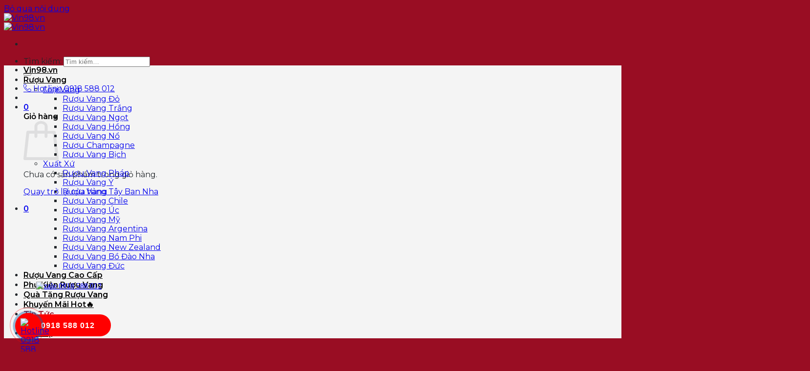

--- FILE ---
content_type: text/html; charset=UTF-8
request_url: https://vin98.vn/ruou-vang-tai-hoa-binh/
body_size: 30706
content:
<!DOCTYPE html><html lang="vi" prefix="og: https://ogp.me/ns#" class="loading-site no-js"><head><meta charset="UTF-8" /><link rel="profile" href="http://gmpg.org/xfn/11" /><link rel="pingback" href="https://vin98.vn/xmlrpc.php" /> <script>(function(html){html.className = html.className.replace(/\bno-js\b/,'js')})(document.documentElement);</script> <meta name="viewport" content="width=device-width, initial-scale=1" /><title>Rượu vang tại Hòa Bình - Giá Tốt T01/2026 - 100% Chính Hãng</title><meta name="description" content="Mua rượu vang tại Hòa Bình nhập khẩu ở đâu? Vin98 là nơi mua bán rượu vang Hòa Bình nhập khẩu chính hãng giá tốt và uy tín nhất."/><meta name="robots" content="follow, index, max-snippet:-1, max-video-preview:-1, max-image-preview:large"/><link rel="canonical" href="https://vin98.vn/ruou-vang-tai-hoa-binh/" /><meta property="og:locale" content="vi_VN" /><meta property="og:type" content="article" /><meta property="og:title" content="Rượu vang tại Hòa Bình - Giá Tốt T01/2026 - 100% Chính Hãng" /><meta property="og:description" content="Mua rượu vang tại Hòa Bình nhập khẩu ở đâu? Vin98 là nơi mua bán rượu vang Hòa Bình nhập khẩu chính hãng giá tốt và uy tín nhất." /><meta property="og:url" content="https://vin98.vn/ruou-vang-tai-hoa-binh/" /><meta property="og:site_name" content="Vin98" /><meta property="article:publisher" content="https://www.facebook.com/vin98ruouvangnhapkhau" /><meta property="article:section" content="Tin Tức" /><meta property="og:updated_time" content="2023-05-20T23:15:03+07:00" /><meta property="og:image" content="https://vin98.vn/wp-content/uploads/2023/05/mua-ruou-vang-hoa-tinh.jpg" /><meta property="og:image:secure_url" content="https://vin98.vn/wp-content/uploads/2023/05/mua-ruou-vang-hoa-tinh.jpg" /><meta property="og:image:width" content="612" /><meta property="og:image:height" content="408" /><meta property="og:image:alt" content="Rượu vang tại Hòa Bình" /><meta property="og:image:type" content="image/jpeg" /><meta property="article:published_time" content="2023-05-20T21:58:13+07:00" /><meta property="article:modified_time" content="2023-05-20T23:15:03+07:00" /><meta name="twitter:card" content="summary_large_image" /><meta name="twitter:title" content="Rượu vang tại Hòa Bình - Giá Tốt T01/2026 - 100% Chính Hãng" /><meta name="twitter:description" content="Mua rượu vang tại Hòa Bình nhập khẩu ở đâu? Vin98 là nơi mua bán rượu vang Hòa Bình nhập khẩu chính hãng giá tốt và uy tín nhất." /><meta name="twitter:site" content="@vin98vn2023" /><meta name="twitter:creator" content="@vin98vn2023" /><meta name="twitter:image" content="https://vin98.vn/wp-content/uploads/2023/05/mua-ruou-vang-hoa-tinh.jpg" /><meta name="twitter:label1" content="Được viết bởi" /><meta name="twitter:data1" content="Vin98.vn" /><meta name="twitter:label2" content="Thời gian để đọc" /><meta name="twitter:data2" content="7 phút" /> <script type="application/ld+json" class="rank-math-schema">{"@context":"https://schema.org","@graph":[{"@type":"Organization","@id":"https://vin98.vn/#organization","name":"Vin98","sameAs":["https://www.facebook.com/vin98ruouvangnhapkhau","https://twitter.com/vin98vn2023"],"logo":{"@type":"ImageObject","@id":"https://vin98.vn/#logo","url":"https://vin98.vn/wp-content/uploads/2023/03/logo-vin98-icon.jpg","contentUrl":"https://vin98.vn/wp-content/uploads/2023/03/logo-vin98-icon.jpg","caption":"Vin98","inLanguage":"vi","width":"264","height":"259"}},{"@type":"WebSite","@id":"https://vin98.vn/#website","url":"https://vin98.vn","name":"Vin98","alternateName":"Vin98","publisher":{"@id":"https://vin98.vn/#organization"},"inLanguage":"vi"},{"@type":"ImageObject","@id":"https://vin98.vn/wp-content/uploads/2023/05/mua-ruou-vang-hoa-tinh.jpg","url":"https://vin98.vn/wp-content/uploads/2023/05/mua-ruou-vang-hoa-tinh.jpg","width":"612","height":"408","inLanguage":"vi"},{"@type":"BreadcrumbList","@id":"https://vin98.vn/ruou-vang-tai-hoa-binh/#breadcrumb","itemListElement":[{"@type":"ListItem","position":"1","item":{"@id":"https://vin98.vn","name":"Vin98.vn"}},{"@type":"ListItem","position":"2","item":{"@id":"https://vin98.vn/tin-tuc/","name":"Tin T\u1ee9c"}},{"@type":"ListItem","position":"3","item":{"@id":"https://vin98.vn/ruou-vang-tai-hoa-binh/","name":"S\u1ef1 k\u1ebft h\u1ee3p ho\u00e0n h\u1ea3o: R\u01b0\u1ee3u vang nh\u1eadp kh\u1ea9u v\u00e0 v\u1ebb \u0111\u1eb9p H\u00f2a B\u00ecnh"}}]},{"@type":"WebPage","@id":"https://vin98.vn/ruou-vang-tai-hoa-binh/#webpage","url":"https://vin98.vn/ruou-vang-tai-hoa-binh/","name":"R\u01b0\u1ee3u vang t\u1ea1i H\u00f2a B\u00ecnh - Gi\u00e1 T\u1ed1t T01/2026 - 100% Ch\u00ednh H\u00e3ng","datePublished":"2023-05-20T21:58:13+07:00","dateModified":"2023-05-20T23:15:03+07:00","isPartOf":{"@id":"https://vin98.vn/#website"},"primaryImageOfPage":{"@id":"https://vin98.vn/wp-content/uploads/2023/05/mua-ruou-vang-hoa-tinh.jpg"},"inLanguage":"vi","breadcrumb":{"@id":"https://vin98.vn/ruou-vang-tai-hoa-binh/#breadcrumb"}},{"@type":"Person","@id":"https://vin98.vn/author/vin98/","name":"Vin98.vn","url":"https://vin98.vn/author/vin98/","image":{"@type":"ImageObject","@id":"https://secure.gravatar.com/avatar/405016395fe77fab733d28b050c38c365a3eb60f1741410d1f276bc729945a24?s=96&amp;d=mm&amp;r=g","url":"https://secure.gravatar.com/avatar/405016395fe77fab733d28b050c38c365a3eb60f1741410d1f276bc729945a24?s=96&amp;d=mm&amp;r=g","caption":"Vin98.vn","inLanguage":"vi"},"sameAs":["https://vin98.vn"],"worksFor":{"@id":"https://vin98.vn/#organization"}},{"@type":"BlogPosting","headline":"R\u01b0\u1ee3u vang t\u1ea1i H\u00f2a B\u00ecnh - Gi\u00e1 T\u1ed1t T01/2026 - 100% Ch\u00ednh H\u00e3ng","keywords":"R\u01b0\u1ee3u vang t\u1ea1i H\u00f2a B\u00ecnh","datePublished":"2023-05-20T21:58:13+07:00","dateModified":"2023-05-20T23:15:03+07:00","articleSection":"Tin T\u1ee9c","author":{"@id":"https://vin98.vn/author/vin98/","name":"Vin98.vn"},"publisher":{"@id":"https://vin98.vn/#organization"},"description":"Mua r\u01b0\u1ee3u vang t\u1ea1i H\u00f2a B\u00ecnh nh\u1eadp kh\u1ea9u \u1edf \u0111\u00e2u? Vin98 l\u00e0 n\u01a1i mua b\u00e1n r\u01b0\u1ee3u vang H\u00f2a B\u00ecnh nh\u1eadp kh\u1ea9u ch\u00ednh h\u00e3ng gi\u00e1 t\u1ed1t v\u00e0 uy t\u00edn nh\u1ea5t.","name":"R\u01b0\u1ee3u vang t\u1ea1i H\u00f2a B\u00ecnh - Gi\u00e1 T\u1ed1t T01/2026 - 100% Ch\u00ednh H\u00e3ng","@id":"https://vin98.vn/ruou-vang-tai-hoa-binh/#richSnippet","isPartOf":{"@id":"https://vin98.vn/ruou-vang-tai-hoa-binh/#webpage"},"image":{"@id":"https://vin98.vn/wp-content/uploads/2023/05/mua-ruou-vang-hoa-tinh.jpg"},"inLanguage":"vi","mainEntityOfPage":{"@id":"https://vin98.vn/ruou-vang-tai-hoa-binh/#webpage"}}]}</script> <link rel='dns-prefetch' href='//fonts.googleapis.com' /><link href='https://fonts.gstatic.com' crossorigin rel='preconnect' /><link rel='prefetch' href='https://vin98.vn/wp-content/themes/flatsome/assets/js/flatsome.js?ver=8e60d746741250b4dd4e' /><link rel='prefetch' href='https://vin98.vn/wp-content/themes/flatsome/assets/js/chunk.slider.js?ver=3.19.7' /><link rel='prefetch' href='https://vin98.vn/wp-content/themes/flatsome/assets/js/chunk.popups.js?ver=3.19.7' /><link rel='prefetch' href='https://vin98.vn/wp-content/themes/flatsome/assets/js/chunk.tooltips.js?ver=3.19.7' /><link rel='prefetch' href='https://vin98.vn/wp-content/themes/flatsome/assets/js/woocommerce.js?ver=dd6035ce106022a74757' /><link rel="alternate" type="application/rss+xml" title="Dòng thông tin Vin98.vn &raquo;" href="https://vin98.vn/feed/" /><link rel="alternate" type="application/rss+xml" title="Vin98.vn &raquo; Dòng bình luận" href="https://vin98.vn/comments/feed/" /><link rel="alternate" type="application/rss+xml" title="Vin98.vn &raquo; Sự kết hợp hoàn hảo: Rượu vang nhập khẩu và vẻ đẹp Hòa Bình Dòng bình luận" href="https://vin98.vn/ruou-vang-tai-hoa-binh/feed/" /><link rel="alternate" title="oNhúng (JSON)" type="application/json+oembed" href="https://vin98.vn/wp-json/oembed/1.0/embed?url=https%3A%2F%2Fvin98.vn%2Fruou-vang-tai-hoa-binh%2F" /><link rel="alternate" title="oNhúng (XML)" type="text/xml+oembed" href="https://vin98.vn/wp-json/oembed/1.0/embed?url=https%3A%2F%2Fvin98.vn%2Fruou-vang-tai-hoa-binh%2F&#038;format=xml" /><style id='wp-img-auto-sizes-contain-inline-css' type='text/css'>img:is([sizes=auto i],[sizes^="auto," i]){contain-intrinsic-size:3000px 1500px}
/*# sourceURL=wp-img-auto-sizes-contain-inline-css */</style><link data-optimized="2" rel="stylesheet" href="https://vin98.vn/wp-content/litespeed/css/b331307af9aa34c648e88525ea8b890b.css?ver=c1624" /><style id='woocommerce-inline-inline-css' type='text/css'>.woocommerce form .form-row .required { visibility: visible; }
/*# sourceURL=woocommerce-inline-inline-css */</style><style id='fixedtoc-style-inline-css' type='text/css'>.ftwp-in-post#ftwp-container-outer { height: auto; } #ftwp-container.ftwp-wrap #ftwp-contents { width: 250px; height: auto; } .ftwp-in-post#ftwp-container-outer #ftwp-contents { height: auto; } .ftwp-in-post#ftwp-container-outer.ftwp-float-none #ftwp-contents { width: auto; } #ftwp-container.ftwp-wrap #ftwp-trigger { width: 50px; height: 50px; font-size: 30px; } #ftwp-container #ftwp-trigger.ftwp-border-medium { font-size: 29px; } #ftwp-container.ftwp-wrap #ftwp-header { font-size: 14px; font-family: inherit; } #ftwp-container.ftwp-wrap #ftwp-header-title { font-weight: bold; } #ftwp-container.ftwp-wrap #ftwp-list { font-size: 14px; font-family: inherit; } #ftwp-container.ftwp-wrap #ftwp-list .ftwp-anchor::before { font-size: 5.6px; } #ftwp-container.ftwp-wrap #ftwp-trigger { color: #333; background: rgba(243,243,243,0.95); } #ftwp-container.ftwp-wrap #ftwp-trigger { border-color: rgba(51,51,51,0.95); } #ftwp-container.ftwp-wrap #ftwp-contents { border-color: rgba(51,51,51,0.95); } #ftwp-container.ftwp-wrap #ftwp-header { color: #333; background: rgba(243,243,243,0.95); } #ftwp-container.ftwp-wrap #ftwp-contents:hover #ftwp-header { background: #f3f3f3; } #ftwp-container.ftwp-wrap #ftwp-list { color: #333; background: rgba(243,243,243,0.95); } #ftwp-container.ftwp-wrap #ftwp-contents:hover #ftwp-list { background: #f3f3f3; } #ftwp-container.ftwp-wrap #ftwp-list .ftwp-anchor:hover { color: #00A368; } #ftwp-container.ftwp-wrap #ftwp-list .ftwp-anchor:focus, #ftwp-container.ftwp-wrap #ftwp-list .ftwp-active, #ftwp-container.ftwp-wrap #ftwp-list .ftwp-active:hover { color: #fff; } #ftwp-container.ftwp-wrap #ftwp-list .ftwp-text::before { background: rgba(221,51,51,0.95); } .ftwp-heading-target::before { background: rgba(221,51,51,0.95); }
/*# sourceURL=fixedtoc-style-inline-css */</style><style id='flatsome-main-inline-css' type='text/css'>@font-face {
				font-family: "fl-icons";
				font-display: block;
				src: url(https://vin98.vn/wp-content/themes/flatsome/assets/css/icons/fl-icons.eot?v=3.19.7);
				src:
					url(https://vin98.vn/wp-content/themes/flatsome/assets/css/icons/fl-icons.eot#iefix?v=3.19.7) format("embedded-opentype"),
					url(https://vin98.vn/wp-content/themes/flatsome/assets/css/icons/fl-icons.woff2?v=3.19.7) format("woff2"),
					url(https://vin98.vn/wp-content/themes/flatsome/assets/css/icons/fl-icons.ttf?v=3.19.7) format("truetype"),
					url(https://vin98.vn/wp-content/themes/flatsome/assets/css/icons/fl-icons.woff?v=3.19.7) format("woff"),
					url(https://vin98.vn/wp-content/themes/flatsome/assets/css/icons/fl-icons.svg?v=3.19.7#fl-icons) format("svg");
			}
/*# sourceURL=flatsome-main-inline-css */</style><link rel='stylesheet' id='flatsome-googlefonts-css' href='//fonts.googleapis.com/css?family=Montserrat%3Aregular%2C600%2Cregular%2C600%2Cregular&#038;display=swap&#038;ver=3.9' type='text/css' media='all' /> <script type="text/javascript" src="https://vin98.vn/wp-includes/js/jquery/jquery.min.js?ver=3.7.1" id="jquery-core-js"></script> <link rel="https://api.w.org/" href="https://vin98.vn/wp-json/" /><link rel="alternate" title="JSON" type="application/json" href="https://vin98.vn/wp-json/wp/v2/posts/4480" /><link rel="EditURI" type="application/rsd+xml" title="RSD" href="https://vin98.vn/xmlrpc.php?rsd" /><meta name="generator" content="WordPress 6.9" /><meta name="generator" content="WooCommerce 10.3.7" /><link rel='shortlink' href='https://vin98.vn/?p=4480' /> <script type="application/ld+json">{
    "@context": "https://schema.org/",
    "@type": "CreativeWorkSeries",
    "name": "Sự kết hợp hoàn hảo: Rượu vang nhập khẩu và vẻ đẹp Hòa Bình",
    "aggregateRating": {
        "@type": "AggregateRating",
        "ratingValue": "5",
        "bestRating": "5",
        "ratingCount": "105"
    }
}</script><link rel="stylesheet" href="https://cdn.linearicons.com/free/1.0.0/icon-font.min.css">	<noscript><style>.woocommerce-product-gallery{ opacity: 1 !important; }</style></noscript><style type="text/css">.wpgs-for .slick-arrow::before,.wpgs-nav .slick-prev::before, .wpgs-nav .slick-next::before{color:#000;}.fancybox-bg{background-color:rgba(10,0,0,0.75);}.fancybox-caption,.fancybox-infobar{color:#fff;}.wpgs-nav .slick-slide{border-color:transparent}.wpgs-nav .slick-current{border-color:#000}.wpgs-video-wrapper{min-height:500px;}</style><link rel="icon" href="https://vin98.vn/wp-content/uploads/2023/03/logo-vin98-icon-100x100.jpg" sizes="32x32" /><link rel="icon" href="https://vin98.vn/wp-content/uploads/2023/03/logo-vin98-icon.jpg" sizes="192x192" /><link rel="apple-touch-icon" href="https://vin98.vn/wp-content/uploads/2023/03/logo-vin98-icon.jpg" /><meta name="msapplication-TileImage" content="https://vin98.vn/wp-content/uploads/2023/03/logo-vin98-icon.jpg" /><style id="custom-css" type="text/css">:root {--primary-color: #446084;--fs-color-primary: #446084;--fs-color-secondary: #d26e4b;--fs-color-success: #c09f5c;--fs-color-alert: #b20000;--fs-experimental-link-color: #211103;--fs-experimental-link-color-hover: #990d23;}.tooltipster-base {--tooltip-color: #fff;--tooltip-bg-color: #000;}.off-canvas-right .mfp-content, .off-canvas-left .mfp-content {--drawer-width: 300px;}.off-canvas .mfp-content.off-canvas-cart {--drawer-width: 360px;}.container-width, .full-width .ubermenu-nav, .container, .row{max-width: 1110px}.row.row-collapse{max-width: 1080px}.row.row-small{max-width: 1102.5px}.row.row-large{max-width: 1140px}.header-main{height: 91px}#logo img{max-height: 91px}#logo{width:166px;}.header-bottom{min-height: 50px}.header-top{min-height: 30px}.transparent .header-main{height: 30px}.transparent #logo img{max-height: 30px}.has-transparent + .page-title:first-of-type,.has-transparent + #main > .page-title,.has-transparent + #main > div > .page-title,.has-transparent + #main .page-header-wrapper:first-of-type .page-title{padding-top: 80px;}.header.show-on-scroll,.stuck .header-main{height:70px!important}.stuck #logo img{max-height: 70px!important}.search-form{ width: 100%;}.header-bg-color {background-color: #990d23}.header-bottom {background-color: #f4f4f4}.header-main .nav > li > a{line-height: 16px }.stuck .header-main .nav > li > a{line-height: 50px }.header-bottom-nav > li > a{line-height: 20px }@media (max-width: 549px) {.header-main{height: 70px}#logo img{max-height: 70px}}body{color: #212529}h1,h2,h3,h4,h5,h6,.heading-font{color: #000000;}@media screen and (max-width: 549px){body{font-size: 100%;}}body{font-family: Montserrat, sans-serif;}body {font-weight: 400;font-style: normal;}.nav > li > a {font-family: Montserrat, sans-serif;}.mobile-sidebar-levels-2 .nav > li > ul > li > a {font-family: Montserrat, sans-serif;}.nav > li > a,.mobile-sidebar-levels-2 .nav > li > ul > li > a {font-weight: 600;font-style: normal;}h1,h2,h3,h4,h5,h6,.heading-font, .off-canvas-center .nav-sidebar.nav-vertical > li > a{font-family: Montserrat, sans-serif;}h1,h2,h3,h4,h5,h6,.heading-font,.banner h1,.banner h2 {font-weight: 600;font-style: normal;}.alt-font{font-family: Montserrat, sans-serif;}.alt-font {font-weight: 400!important;font-style: normal!important;}.breadcrumbs{text-transform: none;}button,.button{text-transform: none;}.section-title span{text-transform: none;}h3.widget-title,span.widget-title{text-transform: none;}.header:not(.transparent) .header-bottom-nav.nav > li > a{color: #000000;}.header:not(.transparent) .header-bottom-nav.nav > li > a:hover,.header:not(.transparent) .header-bottom-nav.nav > li.active > a,.header:not(.transparent) .header-bottom-nav.nav > li.current > a,.header:not(.transparent) .header-bottom-nav.nav > li > a.active,.header:not(.transparent) .header-bottom-nav.nav > li > a.current{color: #990d23;}.header-bottom-nav.nav-line-bottom > li > a:before,.header-bottom-nav.nav-line-grow > li > a:before,.header-bottom-nav.nav-line > li > a:before,.header-bottom-nav.nav-box > li > a:hover,.header-bottom-nav.nav-box > li.active > a,.header-bottom-nav.nav-pills > li > a:hover,.header-bottom-nav.nav-pills > li.active > a{color:#FFF!important;background-color: #990d23;}@media screen and (min-width: 550px){.products .box-vertical .box-image{min-width: 247px!important;width: 247px!important;}}.footer-1{background-color: #efefef}.absolute-footer, html{background-color: #990d23}.page-title-small + main .product-container > .row{padding-top:0;}.nav-vertical-fly-out > li + li {border-top-width: 1px; border-top-style: solid;}/* Custom CSS */@keyframes pulse {0% { box-shadow: 0 0 0 0 rgba(224,49,49,0.6); }70% { box-shadow: 0 0 0 8px rgba(224,49,49,0); }100% { box-shadow: 0 0 0 0 rgba(224,49,49,0); }}.product-main .out-of-stock {background:#e03131;color:#fff;padding:6px 10px;border-radius:6px;animation: pulse 2s infinite;text-align: center;text-transform: uppercase;font-weight: bold;}.out-of-stock-label{color:red !important}.label-new.menu-item > a:after{content:"Mới";}.label-hot.menu-item > a:after{content:"Nổi bật";}.label-sale.menu-item > a:after{content:"Giảm giá";}.label-popular.menu-item > a:after{content:"Phổ biến";}</style><style type="text/css" id="wp-custom-css">.contact-form {
    margin-top: 20px;
    border: 2px solid #e7242a;
    padding: 15px;
    padding-bottom: 0;
    border-radius: 5px;
}

.contact-form h6 {
padding: 10px 0;
color:red;
}

h5.is-large, h2.is-large {
    font-size: 16px;
}
h5.is-large:hover
{
	color: red; 
}
.post-title a {
	text-overflow: ellipsis;
	overflow: hidden;
	display: -webkit-box;
	-webkit-box-orient: vertical;
	-webkit-line-clamp: 2;
}

/* box content */

.content-box-blue, .content-box-gray, .content-box-green, .content-box-purple, .content-box-red, .content-box-yellow
{
    margin: 0 0 10px;
    overflow: hidden;
    padding: 10px;
}

.content-box-blue a:hover, .content-box-gray a:hover, .content-box-green a:hover, .content-box-purple a:hover, .content-box-red a:hover, .content-box-yellow a:hover
{
	text-decoration: underline;
}
.content-box-blue{background-color:#d8ecf7;border:1px solid #afcde3}
.content-box-gray{background-color:#e2e2e2;border:1px solid #bdbdbd}
.content-box-green{background-color:#d9edc2;border:1px solid #b2ce96}
.content-box-purple{background-color:#e2e2f9;border:1px solid #bebde9}
.content-box-red{background-color:#f9dbdb;border:1px solid #e9b3b3}
.content-box-yellow{background-color:#fef5c4;border:1px solid #fadf98}
.content_alert {
    background: #fff1f0;
    color: #ce2642;
    padding: 10px;
    line-height: 1.4;
    border: 3px dashed #ce2642; 
    text-align: left;
    margin-bottom: 10px;
}
blockquote {
    position: relative;
    font-size: 15px;  
    padding: 0 10px 0 10px;  
    color: #333;
}
#comments
{
	display: none !important;
}
table
{
	font-size:16px;
}

/**---------------- contact form ----------------**/

#responsive-form{
	max-width:600px /*-- change this to get your desired form width --*/;
	margin:0 auto;
        width:100%;
}
.form-row{
	width: 100%;
}
.column-half, .column-full{
	float: left;
	position: relative;
	padding: 0 0 0 5px;
	width:100%;
	-webkit-box-sizing: border-box;
        -moz-box-sizing: border-box;
        box-sizing: border-box
}
.clearfix:after {
	content: "";
	display: table;
	clear: both;
}
 
/**---------------- Media query ----------------**/
@media only screen and (min-width: 48em) { 
	.column-half{
		width: 50%;
	}
}

.wpcf7 input[type="text"], .wpcf7 input[type="email"], .wpcf7 textarea, .wpcf7 input[type=tel] {
	width: 100%;
	padding: 8px;
	border: 1px solid #ccc;
	border-radius: 7px;
	-webkit-box-sizing: border-box;
	 -moz-box-sizing: border-box;
	      box-sizing: border-box
}
.wpcf7 input[type="text"]:focus{
	background: #fff;
}
.wpcf7-submit{
	float: right;
	color: #fff;
	text-transform: uppercase;
	padding: 8px 20px;
	cursor: pointer;	
	border: 1px solid #fff !important;
}
.wpcf7-submit:hover{
	background: red !important;
}
span.wpcf7-not-valid-tip{
	text-shadow: none;
	font-size: 12px;
	color: #fff;
	background: #ff0000;
	padding: 5px;
}
div.wpcf7-validation-errors { 
	text-shadow: none;
	border: transparent;
	background: #f9cd00;
	padding: 5px;
	color: #9C6533;
	text-align: center;
	margin: 0;
	font-size: 12px;
}
div.wpcf7-mail-sent-ok{
	text-align: center;
	text-shadow: none;
	padding: 5px;
	font-size: 12px;
	background: #59a80f;
	border-color: #59a80f;
	color: #fff;
	margin: 0;
}

/**---------------- contact form ----------------**/
/* -------hotline----------- */

.hotline-phone-ring-wrap {
  position: fixed;
  bottom: 0;
  left: 0;
  z-index: 999999;
}

.hotline-phone-ring {
  position: relative;
  visibility: visible;
  background-color: transparent;
  width: 110px;
  height: 110px;
  cursor: pointer;
  z-index: 11;
  -webkit-backface-visibility: hidden;
  -webkit-transform: translateZ(0);
  transition: visibility .5s;
  left: 0;
  bottom: 0;
  display: block;
 }

.hotline-phone-ring-circle {
  width: 110px;
  height: 110px;
  top: 0;
  left: 0;
  position: absolute;
  background-color: transparent;
  border-radius: 100%;
  border: 2px solid #ff0000;
  -webkit-animation: phonering-alo-circle-anim 1.2s infinite ease-in-out;
  animation: phonering-alo-circle-anim 1.2s infinite ease-in-out;
  transition: all .5s;
  -webkit-transform-origin: 50% 50%;
  -ms-transform-origin: 50% 50%;
  transform-origin: 50% 50%;
  opacity: 0.5;
}

.hotline-phone-ring-circle-fill {
  width: 80px;
  height: 80px;
  top: 16px;
  left: 16px;
  position: absolute;
  background-color: rgba(21, 100, 167, 0.7);
  border-radius: 100%;
  border: 2px solid transparent;
  -webkit-animation: phonering-alo-circle-fill-anim 2.3s infinite ease-in-out;
  animation: phonering-alo-circle-fill-anim 2.3s infinite ease-in-out;
  transition: all .5s;
  -webkit-transform-origin: 50% 50%;
  -ms-transform-origin: 50% 50%;
  transform-origin: 50% 50%;
}



.hotline-phone-ring-img-circle {
  background-color: #ff0000;
  width: 50px;
  height: 50px;
  top: 31px;
  left: 31px;
  position: absolute;
  background-size: 20px;
  border-radius: 100%;
  border: 2px solid transparent;
  -webkit-animation: phonering-alo-circle-img-anim 1s infinite ease-in-out;
  animation: phonering-alo-circle-img-anim 1s infinite ease-in-out;
  -webkit-transform-origin: 50% 50%;
  -ms-transform-origin: 50% 50%;
  transform-origin: 50% 50%;
  display: -webkit-box;
  display: -webkit-flex;
  display: -ms-flexbox;
  display: flex;
  align-items: center;
  justify-content: center;
}

.hotline-phone-ring-img-circle .pps-btn-img {
  display: -webkit-box;
  display: -webkit-flex;
  display: -ms-flexbox;
  display: flex;
}

.hotline-phone-ring-img-circle .pps-btn-img img {
  width: 33px;
  height: 33px;
}

.hotline-bar {
  position: absolute;
  background: #ff0000;
  height: 45px;
  width: 165px;
  line-height: 40px;
  border-radius: 3px;
  padding: 0 10px;
  background-size: 100%;
  cursor: pointer;
  transition: all 0.8s;
  -webkit-transition: all 0.8s;
  z-index: 9;
  border-radius: 50px !important;
  left: 42px;
  bottom: 31px;
}

.hotline-bar > a {
  color: #fff;
  text-decoration: none;
  font-size: 16px;
  font-weight: bold;
  text-indent: 32px;
  letter-spacing: 1px;
  display: block;
  line-height: 45px;
  font-family: Arial;
}

.hotline-bar > a:hover, .hotline-bar > a:active {
  color: #fff;
}

@-webkit-keyframes phonering-alo-circle-anim {
  0% {
    -webkit-transform: rotate(0) scale(0.5) skew(1deg);
    -webkit-opacity: 0.1;
  }

  30% {
    -webkit-transform: rotate(0) scale(0.7) skew(1deg);
    -webkit-opacity: 0.5;
  }

  100% {
    -webkit-transform: rotate(0) scale(1) skew(1deg);
    -webkit-opacity: 0.1;
	}
}

@-webkit-keyframes phonering-alo-circle-fill-anim {
  0% {

    -webkit-transform: rotate(0) scale(0.7) skew(1deg);
    opacity: 0.6;
  }

  50% {

    -webkit-transform: rotate(0) scale(1) skew(1deg);
    opacity: 0.6;
  }

  100% {

    -webkit-transform: rotate(0) scale(0.7) skew(1deg);
    opacity: 0.6;
  }

}

@-webkit-keyframes phonering-alo-circle-img-anim {

  0% {

    -webkit-transform: rotate(0) scale(1) skew(1deg);
  }

  10% {
    -webkit-transform: rotate(-25deg) scale(1) skew(1deg);
  }

  20% {
    -webkit-transform: rotate(25deg) scale(1) skew(1deg);
  }

  30% {

    -webkit-transform: rotate(-25deg) scale(1) skew(1deg);
  }

  40% {

    -webkit-transform: rotate(25deg) scale(1) skew(1deg);
  }

  50% {
    -webkit-transform: rotate(0) scale(1) skew(1deg);
  }

  100% {
    -webkit-transform: rotate(0) scale(1) skew(1deg);
  }

}

.hotline-phone-ring-wrap.fix_tel_right {
  top: auto;
  bottom: auto;
  right: auto;
  left: auto;
  bottom: 0;
  right: 100px;
}
@media (max-width: 768px) {

  .hotline-bar {

    display: none;

  }
}
#navigation_toolbox{position:fixed;bottom:120px;margin-left:18px;z-index:999;}

#navigation_toolbox ul{margin:0}

#navigation_toolbox li{list-style:none;padding:5px}

#navigation_toolbox li a{height:100%;padding:3px;text-overflow:ellipsis;white-space:nowrap;overflow:hidden;font-family:Cardo,serif;}

#navigation_toolbox.na-right {

left: inherit;
right: 0;
bottom: 100px;
margin-left: 0px;
margin-right: 10px;

}


/*------------------------------------------------*/

@keyframes hotlinef {
  from {color: red;}
  to {color: #ffff00; text-decoration: underline;}
}
.hotline-footer{
    font-weight: 700;
    -webkit-animation: hotlinef .7s infinite;
    -moz-animation: hotlinef .7s infinite;
    -o-animation: hotlinef .7s infinite;
    animation: hotlinef .7s infinite;
}

/* tabs */
.producttabs button.icon-custom{
    font-size:13px!important;
    display:block;
    margin-right: 0;
    font-size: 1.2em;
    float: right;
}
.producttabs .nav li{
    display:none;
}
.producttabs .nav.reshow li{
    float: none;
    display: block;
    text-align: right;
    width: 100%;
}
.producttabs h4{
    float: unset;
    width: 100%;
	display:block !important;
	text-transform: none !important;
}
.producttabs ul{
    float: unset;
    width: 50%!important;
    margin-left: 50%;
     position: absolute;
    z-index: 100;
    right: 0;
	background: #fafafa;
}
.producttabs .nav-tabs>li>a{
    width: 100%;
    text-align: right;
}
.icon-custom{
        position:absolute;
        top:0;
        right:0;
	
    }
	 }
.gallery-col
{
	padding:0 5px 10px !important;
}
.banner h2, .banner h3, .banner h1 {
    padding: 0;
    font-weight: 600;
    margin-top: .3em;
    margin-bottom: .2em;
    line-height: 1.5em;
}
.banner h2 {
    font-size: 1.9em;
    font-family: 'Quicksand';
}
.banner h3 {
    font-size: 1.3em;
    font-family: 'Quicksand';
}
.banner h6, .banner h5, .banner p {
    font-style: italic;
	margin-top: 0.7em;
    margin-bottom: 0.7em;
}
a.button {
    animation-name: pulse;
    -webkit-animation-name: pulse;
    animation-delay: 0s;
    -webkit-animation-delay: 0s;
    animation-duration: 2s;
    -webkit-animation-duration: 2s;
    animation-iteration-count: infinite;
    -webkit-animation-iteration-count: infinite;
}
@keyframes pulse{
	0% {
		-webkit-transform: scale(1);
		-ms-transform: scale(1);
		transform: scale(1);
	}
	50% {
		-webkit-transform: scale(1.1);
		-ms-transform: scale(1.1);
		transform: scale(1.1);
	}
	100% {
		-webkit-transform: scale(1);
		-ms-transform: scale(1);
		transform: scale(1);
	}
}


/* Thêm hiệu ứng ánh sáng khi hover vào ảnh bài viết */
.post-item .box-image:hover::before{
-webkit-animation:shine .75s;
animation:shine .75s}
@-webkit-keyframes shine{
100%{left:125%}
}
@keyframes shine{
100%{left:125%}
}
.post-item .box-image::before{
position:absolute;
top:0;
left:-75%;
z-index:2;
display:block;
content:'';
width:50%;
height:100%;
background:-webkit-linear-gradient(left,rgba(255,255,255,0) 0,rgba(255,255,255,.3) 100%);
background:linear-gradient(to right,rgba(255,255,255,0) 0,rgba(255,255,255,.3) 100%);
-webkit-transform:skewX(-25deg);transform:skewX(-25deg)
}


/*--------san pham---------------*/

.woocommerce-ordering, .woocommerce-result-count {
  display: none !important;
}

.project-small .box-image img {
    border-radius: 5px;
    height: 200px;
}
.link ul li {
    margin: 0px !important;
    font-size: 14px;
}

.link ul li a {   
    font-size: 14px;  
    text-overflow: ellipsis;
    white-space: nowrap;
    overflow: hidden;   
}

.product-tabs
{
display: none;
}
.product-footer .woocommerce-tabs
{
padding:0 !important;
}


@media screen and (min-width: 850px)
{	
.row-large .large-9 {
    max-width: 72%;    
    flex-basis: 72%;
}
.row-large .large-3 {
    max-width: 28%;
    flex-basis: 28%;
}
.blog-single .large-3 #secondary
{
padding: 0 !important;
}
.row-large>.flickity-viewport>.flickity-slider>.col, .row-large>.col {
    padding: 0 10px 10px !important;
    margin-bottom: 0;
}
.page-right-sidebar .col {
    padding: 0 10px 10px !important;
    margin-bottom: 0;
}
}</style><style id="flatsome-swatches-css">.variations_form .ux-swatch.selected {box-shadow: 0 0 0 2px var(--fs-color-secondary);}.ux-swatches-in-loop .ux-swatch.selected {box-shadow: 0 0 0 2px var(--fs-color-secondary);}</style><style id='global-styles-inline-css' type='text/css'>:root{--wp--preset--aspect-ratio--square: 1;--wp--preset--aspect-ratio--4-3: 4/3;--wp--preset--aspect-ratio--3-4: 3/4;--wp--preset--aspect-ratio--3-2: 3/2;--wp--preset--aspect-ratio--2-3: 2/3;--wp--preset--aspect-ratio--16-9: 16/9;--wp--preset--aspect-ratio--9-16: 9/16;--wp--preset--color--black: #000000;--wp--preset--color--cyan-bluish-gray: #abb8c3;--wp--preset--color--white: #ffffff;--wp--preset--color--pale-pink: #f78da7;--wp--preset--color--vivid-red: #cf2e2e;--wp--preset--color--luminous-vivid-orange: #ff6900;--wp--preset--color--luminous-vivid-amber: #fcb900;--wp--preset--color--light-green-cyan: #7bdcb5;--wp--preset--color--vivid-green-cyan: #00d084;--wp--preset--color--pale-cyan-blue: #8ed1fc;--wp--preset--color--vivid-cyan-blue: #0693e3;--wp--preset--color--vivid-purple: #9b51e0;--wp--preset--color--primary: #446084;--wp--preset--color--secondary: #d26e4b;--wp--preset--color--success: #c09f5c;--wp--preset--color--alert: #b20000;--wp--preset--gradient--vivid-cyan-blue-to-vivid-purple: linear-gradient(135deg,rgb(6,147,227) 0%,rgb(155,81,224) 100%);--wp--preset--gradient--light-green-cyan-to-vivid-green-cyan: linear-gradient(135deg,rgb(122,220,180) 0%,rgb(0,208,130) 100%);--wp--preset--gradient--luminous-vivid-amber-to-luminous-vivid-orange: linear-gradient(135deg,rgb(252,185,0) 0%,rgb(255,105,0) 100%);--wp--preset--gradient--luminous-vivid-orange-to-vivid-red: linear-gradient(135deg,rgb(255,105,0) 0%,rgb(207,46,46) 100%);--wp--preset--gradient--very-light-gray-to-cyan-bluish-gray: linear-gradient(135deg,rgb(238,238,238) 0%,rgb(169,184,195) 100%);--wp--preset--gradient--cool-to-warm-spectrum: linear-gradient(135deg,rgb(74,234,220) 0%,rgb(151,120,209) 20%,rgb(207,42,186) 40%,rgb(238,44,130) 60%,rgb(251,105,98) 80%,rgb(254,248,76) 100%);--wp--preset--gradient--blush-light-purple: linear-gradient(135deg,rgb(255,206,236) 0%,rgb(152,150,240) 100%);--wp--preset--gradient--blush-bordeaux: linear-gradient(135deg,rgb(254,205,165) 0%,rgb(254,45,45) 50%,rgb(107,0,62) 100%);--wp--preset--gradient--luminous-dusk: linear-gradient(135deg,rgb(255,203,112) 0%,rgb(199,81,192) 50%,rgb(65,88,208) 100%);--wp--preset--gradient--pale-ocean: linear-gradient(135deg,rgb(255,245,203) 0%,rgb(182,227,212) 50%,rgb(51,167,181) 100%);--wp--preset--gradient--electric-grass: linear-gradient(135deg,rgb(202,248,128) 0%,rgb(113,206,126) 100%);--wp--preset--gradient--midnight: linear-gradient(135deg,rgb(2,3,129) 0%,rgb(40,116,252) 100%);--wp--preset--font-size--small: 13px;--wp--preset--font-size--medium: 20px;--wp--preset--font-size--large: 36px;--wp--preset--font-size--x-large: 42px;--wp--preset--spacing--20: 0.44rem;--wp--preset--spacing--30: 0.67rem;--wp--preset--spacing--40: 1rem;--wp--preset--spacing--50: 1.5rem;--wp--preset--spacing--60: 2.25rem;--wp--preset--spacing--70: 3.38rem;--wp--preset--spacing--80: 5.06rem;--wp--preset--shadow--natural: 6px 6px 9px rgba(0, 0, 0, 0.2);--wp--preset--shadow--deep: 12px 12px 50px rgba(0, 0, 0, 0.4);--wp--preset--shadow--sharp: 6px 6px 0px rgba(0, 0, 0, 0.2);--wp--preset--shadow--outlined: 6px 6px 0px -3px rgb(255, 255, 255), 6px 6px rgb(0, 0, 0);--wp--preset--shadow--crisp: 6px 6px 0px rgb(0, 0, 0);}:where(body) { margin: 0; }.wp-site-blocks > .alignleft { float: left; margin-right: 2em; }.wp-site-blocks > .alignright { float: right; margin-left: 2em; }.wp-site-blocks > .aligncenter { justify-content: center; margin-left: auto; margin-right: auto; }:where(.is-layout-flex){gap: 0.5em;}:where(.is-layout-grid){gap: 0.5em;}.is-layout-flow > .alignleft{float: left;margin-inline-start: 0;margin-inline-end: 2em;}.is-layout-flow > .alignright{float: right;margin-inline-start: 2em;margin-inline-end: 0;}.is-layout-flow > .aligncenter{margin-left: auto !important;margin-right: auto !important;}.is-layout-constrained > .alignleft{float: left;margin-inline-start: 0;margin-inline-end: 2em;}.is-layout-constrained > .alignright{float: right;margin-inline-start: 2em;margin-inline-end: 0;}.is-layout-constrained > .aligncenter{margin-left: auto !important;margin-right: auto !important;}.is-layout-constrained > :where(:not(.alignleft):not(.alignright):not(.alignfull)){margin-left: auto !important;margin-right: auto !important;}body .is-layout-flex{display: flex;}.is-layout-flex{flex-wrap: wrap;align-items: center;}.is-layout-flex > :is(*, div){margin: 0;}body .is-layout-grid{display: grid;}.is-layout-grid > :is(*, div){margin: 0;}body{padding-top: 0px;padding-right: 0px;padding-bottom: 0px;padding-left: 0px;}a:where(:not(.wp-element-button)){text-decoration: none;}:root :where(.wp-element-button, .wp-block-button__link){background-color: #32373c;border-width: 0;color: #fff;font-family: inherit;font-size: inherit;font-style: inherit;font-weight: inherit;letter-spacing: inherit;line-height: inherit;padding-top: calc(0.667em + 2px);padding-right: calc(1.333em + 2px);padding-bottom: calc(0.667em + 2px);padding-left: calc(1.333em + 2px);text-decoration: none;text-transform: inherit;}.has-black-color{color: var(--wp--preset--color--black) !important;}.has-cyan-bluish-gray-color{color: var(--wp--preset--color--cyan-bluish-gray) !important;}.has-white-color{color: var(--wp--preset--color--white) !important;}.has-pale-pink-color{color: var(--wp--preset--color--pale-pink) !important;}.has-vivid-red-color{color: var(--wp--preset--color--vivid-red) !important;}.has-luminous-vivid-orange-color{color: var(--wp--preset--color--luminous-vivid-orange) !important;}.has-luminous-vivid-amber-color{color: var(--wp--preset--color--luminous-vivid-amber) !important;}.has-light-green-cyan-color{color: var(--wp--preset--color--light-green-cyan) !important;}.has-vivid-green-cyan-color{color: var(--wp--preset--color--vivid-green-cyan) !important;}.has-pale-cyan-blue-color{color: var(--wp--preset--color--pale-cyan-blue) !important;}.has-vivid-cyan-blue-color{color: var(--wp--preset--color--vivid-cyan-blue) !important;}.has-vivid-purple-color{color: var(--wp--preset--color--vivid-purple) !important;}.has-primary-color{color: var(--wp--preset--color--primary) !important;}.has-secondary-color{color: var(--wp--preset--color--secondary) !important;}.has-success-color{color: var(--wp--preset--color--success) !important;}.has-alert-color{color: var(--wp--preset--color--alert) !important;}.has-black-background-color{background-color: var(--wp--preset--color--black) !important;}.has-cyan-bluish-gray-background-color{background-color: var(--wp--preset--color--cyan-bluish-gray) !important;}.has-white-background-color{background-color: var(--wp--preset--color--white) !important;}.has-pale-pink-background-color{background-color: var(--wp--preset--color--pale-pink) !important;}.has-vivid-red-background-color{background-color: var(--wp--preset--color--vivid-red) !important;}.has-luminous-vivid-orange-background-color{background-color: var(--wp--preset--color--luminous-vivid-orange) !important;}.has-luminous-vivid-amber-background-color{background-color: var(--wp--preset--color--luminous-vivid-amber) !important;}.has-light-green-cyan-background-color{background-color: var(--wp--preset--color--light-green-cyan) !important;}.has-vivid-green-cyan-background-color{background-color: var(--wp--preset--color--vivid-green-cyan) !important;}.has-pale-cyan-blue-background-color{background-color: var(--wp--preset--color--pale-cyan-blue) !important;}.has-vivid-cyan-blue-background-color{background-color: var(--wp--preset--color--vivid-cyan-blue) !important;}.has-vivid-purple-background-color{background-color: var(--wp--preset--color--vivid-purple) !important;}.has-primary-background-color{background-color: var(--wp--preset--color--primary) !important;}.has-secondary-background-color{background-color: var(--wp--preset--color--secondary) !important;}.has-success-background-color{background-color: var(--wp--preset--color--success) !important;}.has-alert-background-color{background-color: var(--wp--preset--color--alert) !important;}.has-black-border-color{border-color: var(--wp--preset--color--black) !important;}.has-cyan-bluish-gray-border-color{border-color: var(--wp--preset--color--cyan-bluish-gray) !important;}.has-white-border-color{border-color: var(--wp--preset--color--white) !important;}.has-pale-pink-border-color{border-color: var(--wp--preset--color--pale-pink) !important;}.has-vivid-red-border-color{border-color: var(--wp--preset--color--vivid-red) !important;}.has-luminous-vivid-orange-border-color{border-color: var(--wp--preset--color--luminous-vivid-orange) !important;}.has-luminous-vivid-amber-border-color{border-color: var(--wp--preset--color--luminous-vivid-amber) !important;}.has-light-green-cyan-border-color{border-color: var(--wp--preset--color--light-green-cyan) !important;}.has-vivid-green-cyan-border-color{border-color: var(--wp--preset--color--vivid-green-cyan) !important;}.has-pale-cyan-blue-border-color{border-color: var(--wp--preset--color--pale-cyan-blue) !important;}.has-vivid-cyan-blue-border-color{border-color: var(--wp--preset--color--vivid-cyan-blue) !important;}.has-vivid-purple-border-color{border-color: var(--wp--preset--color--vivid-purple) !important;}.has-primary-border-color{border-color: var(--wp--preset--color--primary) !important;}.has-secondary-border-color{border-color: var(--wp--preset--color--secondary) !important;}.has-success-border-color{border-color: var(--wp--preset--color--success) !important;}.has-alert-border-color{border-color: var(--wp--preset--color--alert) !important;}.has-vivid-cyan-blue-to-vivid-purple-gradient-background{background: var(--wp--preset--gradient--vivid-cyan-blue-to-vivid-purple) !important;}.has-light-green-cyan-to-vivid-green-cyan-gradient-background{background: var(--wp--preset--gradient--light-green-cyan-to-vivid-green-cyan) !important;}.has-luminous-vivid-amber-to-luminous-vivid-orange-gradient-background{background: var(--wp--preset--gradient--luminous-vivid-amber-to-luminous-vivid-orange) !important;}.has-luminous-vivid-orange-to-vivid-red-gradient-background{background: var(--wp--preset--gradient--luminous-vivid-orange-to-vivid-red) !important;}.has-very-light-gray-to-cyan-bluish-gray-gradient-background{background: var(--wp--preset--gradient--very-light-gray-to-cyan-bluish-gray) !important;}.has-cool-to-warm-spectrum-gradient-background{background: var(--wp--preset--gradient--cool-to-warm-spectrum) !important;}.has-blush-light-purple-gradient-background{background: var(--wp--preset--gradient--blush-light-purple) !important;}.has-blush-bordeaux-gradient-background{background: var(--wp--preset--gradient--blush-bordeaux) !important;}.has-luminous-dusk-gradient-background{background: var(--wp--preset--gradient--luminous-dusk) !important;}.has-pale-ocean-gradient-background{background: var(--wp--preset--gradient--pale-ocean) !important;}.has-electric-grass-gradient-background{background: var(--wp--preset--gradient--electric-grass) !important;}.has-midnight-gradient-background{background: var(--wp--preset--gradient--midnight) !important;}.has-small-font-size{font-size: var(--wp--preset--font-size--small) !important;}.has-medium-font-size{font-size: var(--wp--preset--font-size--medium) !important;}.has-large-font-size{font-size: var(--wp--preset--font-size--large) !important;}.has-x-large-font-size{font-size: var(--wp--preset--font-size--x-large) !important;}
/*# sourceURL=global-styles-inline-css */</style></head><body class="wp-singular post-template-default single single-post postid-4480 single-format-standard wp-theme-flatsome wp-child-theme-flatsome-child theme-flatsome woocommerce-no-js lightbox nav-dropdown-has-arrow nav-dropdown-has-shadow nav-dropdown-has-border parallax-mobile has-ftoc"><a class="skip-link screen-reader-text" href="#main">Bỏ qua nội dung</a><div id="wrapper"><header id="header" class="header has-sticky sticky-jump"><div class="header-wrapper"><div id="masthead" class="header-main hide-for-sticky nav-dark"><div class="header-inner flex-row container logo-left medium-logo-center" role="navigation"><div id="logo" class="flex-col logo"><a href="https://vin98.vn/" title="Vin98.vn - Vin98, Vin98, rượu vang vin98, rượu vang nhập khẩu Vin98" rel="home">
<img data-lazyloaded="1" src="[data-uri]" width="185" height="80" data-src="https://vin98.vn/wp-content/uploads/2023/02/logo-vin-98-80-0999.png" class="header_logo header-logo" alt="Vin98.vn"/><noscript><img width="185" height="80" src="https://vin98.vn/wp-content/uploads/2023/02/logo-vin-98-80-0999.png" class="header_logo header-logo" alt="Vin98.vn"/></noscript><img data-lazyloaded="1" src="[data-uri]"  width="185" height="80" data-src="https://vin98.vn/wp-content/uploads/2023/02/logo-vin-98-80-0999.png" class="header-logo-dark" alt="Vin98.vn"/><noscript><img  width="185" height="80" src="https://vin98.vn/wp-content/uploads/2023/02/logo-vin-98-80-0999.png" class="header-logo-dark" alt="Vin98.vn"/></noscript></a></div><div class="flex-col show-for-medium flex-left"><ul class="mobile-nav nav nav-left "><li class="nav-icon has-icon">
<a href="#" data-open="#main-menu" data-pos="left" data-bg="main-menu-overlay" data-color="" class="is-small" aria-label="Menu" aria-controls="main-menu" aria-expanded="false"><i class="icon-menu" ></i>
</a></li></ul></div><div class="flex-col hide-for-medium flex-left
flex-grow"><ul class="header-nav header-nav-main nav nav-left  nav-uppercase" ><li class="header-search-form search-form html relative has-icon"><div class="header-search-form-wrapper"><div class="searchform-wrapper ux-search-box relative form-flat is-normal"><form role="search" method="get" class="searchform" action="https://vin98.vn/"><div class="flex-row relative"><div class="flex-col flex-grow">
<label class="screen-reader-text" for="woocommerce-product-search-field-0">Tìm kiếm:</label>
<input type="search" id="woocommerce-product-search-field-0" class="search-field mb-0" placeholder="Tìm kiếm&hellip;" value="" name="s" />
<input type="hidden" name="post_type" value="product" /></div><div class="flex-col">
<button type="submit" value="Tìm kiếm" class="ux-search-submit submit-button secondary button  icon mb-0" aria-label="Gửi">
<i class="icon-search" ></i>			</button></div></div><div class="live-search-results text-left z-top"></div></form></div></div></li></ul></div><div class="flex-col hide-for-medium flex-right"><ul class="header-nav header-nav-main nav nav-right  nav-uppercase"><li class="html custom html_topbar_right"><div class="topbar-html"> <a class="goidt" href="tel:0918588012"><span class="lnr lnr-phone-handset extra-icon"></span>
<span class="hotline-content"><label>Hotline</label> <span>0918 588 012</span></span></a></div></li><li class="header-divider"></li><li class="cart-item has-icon"><a href="https://vin98.vn/gio-hang/" class="header-cart-link is-small off-canvas-toggle nav-top-link" title="Giỏ hàng" data-open="#cart-popup" data-class="off-canvas-cart" data-pos="right" ><span class="cart-icon image-icon">
<strong>0</strong>
</span>
</a><div id="cart-popup" class="mfp-hide"><div class="cart-popup-inner inner-padding cart-popup-inner--sticky"><div class="cart-popup-title text-center">
<span class="heading-font uppercase">Giỏ hàng</span><div class="is-divider"></div></div><div class="widget_shopping_cart"><div class="widget_shopping_cart_content"><div class="ux-mini-cart-empty flex flex-row-col text-center pt pb"><div class="ux-mini-cart-empty-icon">
<svg xmlns="http://www.w3.org/2000/svg" viewBox="0 0 17 19" style="opacity:.1;height:80px;">
<path d="M8.5 0C6.7 0 5.3 1.2 5.3 2.7v2H2.1c-.3 0-.6.3-.7.7L0 18.2c0 .4.2.8.6.8h15.7c.4 0 .7-.3.7-.7v-.1L15.6 5.4c0-.3-.3-.6-.7-.6h-3.2v-2c0-1.6-1.4-2.8-3.2-2.8zM6.7 2.7c0-.8.8-1.4 1.8-1.4s1.8.6 1.8 1.4v2H6.7v-2zm7.5 3.4 1.3 11.5h-14L2.8 6.1h2.5v1.4c0 .4.3.7.7.7.4 0 .7-.3.7-.7V6.1h3.5v1.4c0 .4.3.7.7.7s.7-.3.7-.7V6.1h2.6z" fill-rule="evenodd" clip-rule="evenodd" fill="currentColor"></path>
</svg></div><p class="woocommerce-mini-cart__empty-message empty">Chưa có sản phẩm trong giỏ hàng.</p><p class="return-to-shop">
<a class="button primary wc-backward" href="https://vin98.vn/san-pham/">
Quay trở lại cửa hàng				</a></p></div></div></div></div></div></li></ul></div><div class="flex-col show-for-medium flex-right"><ul class="mobile-nav nav nav-right "><li class="cart-item has-icon"><a href="https://vin98.vn/gio-hang/" class="header-cart-link is-small off-canvas-toggle nav-top-link" title="Giỏ hàng" data-open="#cart-popup" data-class="off-canvas-cart" data-pos="right" ><span class="cart-icon image-icon">
<strong>0</strong>
</span>
</a></li></ul></div></div><div class="container"><div class="top-divider full-width"></div></div></div><div id="wide-nav" class="header-bottom wide-nav hide-for-medium"><div class="flex-row container"><div class="flex-col hide-for-medium flex-left"><ul class="nav header-nav header-bottom-nav nav-left  nav-spacing-medium nav-uppercase"><li id="menu-item-26" class="menu-item menu-item-type-post_type menu-item-object-page menu-item-home menu-item-26 menu-item-design-default"><a href="https://vin98.vn/" class="nav-top-link">Vin98.vn</a></li><li id="menu-item-425" class="menu-item menu-item-type-taxonomy menu-item-object-product_cat menu-item-has-children menu-item-425 menu-item-design-default has-dropdown"><a href="https://vin98.vn/ruou-vang/" class="nav-top-link" aria-expanded="false" aria-haspopup="menu">Rượu Vang<i class="icon-angle-down" ></i></a><ul class="sub-menu nav-dropdown nav-dropdown-default"><li id="menu-item-426" class="menu-item menu-item-type-custom menu-item-object-custom menu-item-has-children menu-item-426 nav-dropdown-col"><a href="#">Loại Vang</a><ul class="sub-menu nav-column nav-dropdown-default"><li id="menu-item-428" class="menu-item menu-item-type-taxonomy menu-item-object-product_cat menu-item-428"><a href="https://vin98.vn/ruou-vang-do/">Rượu Vang Đỏ</a></li><li id="menu-item-434" class="menu-item menu-item-type-taxonomy menu-item-object-product_cat menu-item-434"><a href="https://vin98.vn/ruou-vang-trang/">Rượu Vang Trắng</a></li><li id="menu-item-433" class="menu-item menu-item-type-taxonomy menu-item-object-product_cat menu-item-433"><a href="https://vin98.vn/ruou-vang-ngot/">Rượu Vang Ngọt</a></li><li id="menu-item-430" class="menu-item menu-item-type-taxonomy menu-item-object-product_cat menu-item-430"><a href="https://vin98.vn/ruou-vang-hong/">Rượu Vang Hồng</a></li><li id="menu-item-2584" class="menu-item menu-item-type-taxonomy menu-item-object-product_cat menu-item-2584"><a href="https://vin98.vn/ruou-vang-no/">Rượu Vang Nổ</a></li><li id="menu-item-427" class="menu-item menu-item-type-taxonomy menu-item-object-product_cat menu-item-427"><a href="https://vin98.vn/ruou-champagne-sparkling-wine/">Rượu Champagne</a></li><li id="menu-item-2637" class="menu-item menu-item-type-taxonomy menu-item-object-product_cat menu-item-2637"><a href="https://vin98.vn/ruou-vang-bich/">Rượu Vang Bịch</a></li></ul></li><li id="menu-item-435" class="menu-item menu-item-type-custom menu-item-object-custom menu-item-has-children menu-item-435 nav-dropdown-col"><a href="#">Xuất Xứ</a><ul class="sub-menu nav-column nav-dropdown-default"><li id="menu-item-456" class="menu-item menu-item-type-custom menu-item-object-custom menu-item-456"><a href="https://vin98.vn/ruou-vang-phap/">Rượu Vang Pháp</a></li><li id="menu-item-453" class="menu-item menu-item-type-custom menu-item-object-custom menu-item-453"><a href="https://vin98.vn/ruou-vang-y/">Rượu Vang Ý</a></li><li id="menu-item-459" class="menu-item menu-item-type-custom menu-item-object-custom menu-item-459"><a href="https://vin98.vn/ruou-vang-tay-ban-nha/">Rượu Vang Tây Ban Nha</a></li><li id="menu-item-457" class="menu-item menu-item-type-custom menu-item-object-custom menu-item-457"><a href="https://vin98.vn/ruou-vang-chile/">Rượu Vang Chile</a></li><li id="menu-item-458" class="menu-item menu-item-type-custom menu-item-object-custom menu-item-458"><a href="https://vin98.vn/ruou-vang-uc/">Rượu Vang Úc</a></li><li id="menu-item-454" class="menu-item menu-item-type-custom menu-item-object-custom menu-item-454"><a href="https://vin98.vn/ruou-vang-my/">Rượu Vang Mỹ</a></li><li id="menu-item-460" class="menu-item menu-item-type-custom menu-item-object-custom menu-item-460"><a href="https://vin98.vn/ruou-vang-argentina/">Rượu Vang Argentina</a></li><li id="menu-item-461" class="menu-item menu-item-type-custom menu-item-object-custom menu-item-461"><a href="https://vin98.vn/ruou-vang-nam-phi/">Rượu Vang Nam Phi</a></li><li id="menu-item-462" class="menu-item menu-item-type-custom menu-item-object-custom menu-item-462"><a href="https://vin98.vn/ruou-vang-new-zealand/">Rượu Vang New Zealand</a></li><li id="menu-item-3866" class="menu-item menu-item-type-custom menu-item-object-custom menu-item-3866"><a href="https://vin98.vn/ruou-vang-bo-dao-nha/">Rượu Vang Bồ Đào Nha</a></li><li id="menu-item-455" class="menu-item menu-item-type-custom menu-item-object-custom menu-item-455"><a href="https://vin98.vn/ruou-vang-duc/">Rượu Vang Đức</a></li></ul></li></ul></li><li id="menu-item-2518" class="menu-item menu-item-type-taxonomy menu-item-object-product_cat menu-item-2518 menu-item-design-default"><a href="https://vin98.vn/ruou-vang-cao-cap/" class="nav-top-link">Rượu Vang Cao Cấp</a></li><li id="menu-item-436" class="menu-item menu-item-type-taxonomy menu-item-object-product_cat menu-item-436 menu-item-design-default"><a rel="nofollow" href="https://vin98.vn/phu-kien-ruou-vang/" class="nav-top-link">Phụ Kiện Rượu Vang</a></li><li id="menu-item-437" class="menu-item menu-item-type-taxonomy menu-item-object-product_cat menu-item-437 menu-item-design-default"><a rel="nofollow" href="https://vin98.vn/qua-tang/" class="nav-top-link">Quà Tặng Rượu Vang</a></li><li id="menu-item-5803" class="menu-item menu-item-type-taxonomy menu-item-object-category menu-item-5803 menu-item-design-default"><a rel="nofollow" href="https://vin98.vn/khuyen-mai-hot/" class="nav-top-link">Khuyến Mãi Hot🔥</a></li><li id="menu-item-5802" class="menu-item menu-item-type-taxonomy menu-item-object-category current-post-ancestor current-menu-parent current-post-parent menu-item-has-children menu-item-5802 active menu-item-design-default has-dropdown"><a rel="nofollow" href="https://vin98.vn/tin-tuc/" class="nav-top-link" aria-expanded="false" aria-haspopup="menu">Tin Tức<i class="icon-angle-down" ></i></a><ul class="sub-menu nav-dropdown nav-dropdown-default"><li id="menu-item-2496" class="menu-item menu-item-type-taxonomy menu-item-object-category menu-item-2496"><a rel="nofollow" href="https://vin98.vn/cam-nang-ruou/">Cẩm Nang Rượu</a></li></ul></li><li id="menu-item-91" class="menu-item menu-item-type-post_type menu-item-object-page menu-item-91 menu-item-design-default"><a rel="nofollow" href="https://vin98.vn/lien-he/" class="nav-top-link">Liên hệ</a></li></ul></div><div class="flex-col hide-for-medium flex-right flex-grow"><ul class="nav header-nav header-bottom-nav nav-right  nav-spacing-medium nav-uppercase"></ul></div></div></div><div class="header-bg-container fill"><div class="header-bg-image fill"></div><div class="header-bg-color fill"></div></div></div></header><main id="main" class=""><div id="content" class="blog-wrapper blog-single page-wrapper"><div class="row row-large row-divided "><div class="large-9 col"><article id="post-4480" class="post-4480 post type-post status-publish format-standard has-post-thumbnail hentry category-tin-tuc post-ftoc"><div class="article-inner "><header class="entry-header"><div class="entry-header-text entry-header-text-top text-left"><h6 class="entry-category is-xsmall"><a href="https://vin98.vn/tin-tuc/" rel="category tag">Tin Tức</a></h6><h1 class="entry-title">Sự kết hợp hoàn hảo: Rượu vang nhập khẩu và vẻ đẹp Hòa Bình</h1><div class="entry-divider is-divider small"></div></div></header><div class="entry-content single-page"><div id="ftwp-container-outer" class="ftwp-in-post ftwp-float-none"><div id="ftwp-container" class="ftwp-wrap ftwp-hidden-state ftwp-minimize ftwp-middle-right"><button type="button" id="ftwp-trigger" class="ftwp-shape-round ftwp-border-medium" title="click To Maximize The Table Of Contents"><span class="ftwp-trigger-icon ftwp-icon-number"></span></button><nav id="ftwp-contents" class="ftwp-shape-square ftwp-border-medium" data-colexp="collapse"><header id="ftwp-header"><span id="ftwp-header-control" class="ftwp-icon-number"></span><button type="button" id="ftwp-header-minimize" class="ftwp-icon-collapse" aria-labelledby="ftwp-header-title" aria-label="Expand or collapse"></button><h6 id="ftwp-header-title">Mục Lục Nội Dung</h6></header><ol id="ftwp-list" class="ftwp-liststyle-circle ftwp-effect-bounce-to-right ftwp-list-nest" style="display: none"><li class="ftwp-item"><a class="ftwp-anchor" href="#mua-ruou-vang-tai-hoa-binh-o-dau"><span class="ftwp-text">Mua rượu vang tại Hòa Bình ở đâu?</span></a></li><li class="ftwp-item"><a class="ftwp-anchor" href="#cac-loai-ruou-vang-nhap-khau-tai-hoa-binh"><span class="ftwp-text">Các loại rượu vang nhập khẩu tại Hòa Bình</span></a></li><li class="ftwp-item ftwp-has-sub"><a class="ftwp-anchor" href="#top-8-chai-ruou-vang-hoa-binh-duoc-khach-hang-ua-chuong"><span class="ftwp-text">Top 8 chai rượu vang Hòa Bình Được Khách Hàng Ưa Chuộng.</span></a><ol class="ftwp-sub"><li class="ftwp-item"><a class="ftwp-anchor" href="#ruou-vang-chateau-haut-bages-liberal-grand-cru-classe"><span class="ftwp-text">Rượu vang Chateau Haut Bages Liberal Grand Cru Classe</span></a></li><li class="ftwp-item"><a class="ftwp-anchor" href="#ruou-vang-aurore-de-dauzac"><span class="ftwp-text">Rượu Vang Aurore De Dauzac</span></a></li><li class="ftwp-item"><a class="ftwp-anchor" href="#ruou-vang-orby-n8-carignan-vieilles-vignes"><span class="ftwp-text">Rượu vang Orby N8 Carignan Vieilles Vignes</span></a></li><li class="ftwp-item"><a class="ftwp-anchor" href="#ruou-vang-chateau-tour-leognan-white"><span class="ftwp-text">Rượu vang Chateau Tour Leognan White</span></a></li><li class="ftwp-item"><a class="ftwp-anchor" href="#ruou-vang-do-phap-chateau-la-verne"><span class="ftwp-text">Rượu Vang Đỏ Pháp Chateau La Verne</span></a></li><li class="ftwp-item"><a class="ftwp-anchor" href="#ruou-vang-freixenet-italian-rose-sparkling-wine"><span class="ftwp-text">Rượu Vang Freixenet Italian Rosé Sparkling Wine</span></a></li><li class="ftwp-item"><a class="ftwp-anchor" href="#ruou-vang-kilikanoon-killermans-run-riesling"><span class="ftwp-text">Rượu vang Kilikanoon Killerman&#8217;s Run Riesling</span></a></li><li class="ftwp-item"><a class="ftwp-anchor" href="#ruou-vang-chateau-auzias-paretlongue-instinct-terrien"><span class="ftwp-text">Rượu vang Chateau Auzias Paretlongue Instinct Terrien</span></a></li></ol></li><li class="ftwp-item"><a class="ftwp-anchor" href="#thuong-thuc-ruou-vang-ket-hop-cung-dac-san-hoa-binh"><span class="ftwp-text">Thưởng thức rượu vang kết hợp cùng đặc sản Hòa Bình</span></a></li><li class="ftwp-item"><a class="ftwp-anchor" href="#vi-sao-nen-chon-dat-mua-ruou-vang-hoa-binh-tai-vin98"><span class="ftwp-text">Vì Sao Nên Chọn Đặt Mua Rượu Vang Hòa Bình Tại Vin98</span></a></li></ol></nav></div></div><div id="ftwp-postcontent"><p>Rượu vang nhập khẩu tại Hòa Bình là một lựa chọn tuyệt vời cho những người yêu thích hương vị phức tạp và chất lượng cao của rượu vang. Hòa Bình là một trong những tỉnh nằm ở miền Bắc Việt Nam, nổi tiếng với cảnh quan thiên nhiên tươi đẹp và sản xuất nông nghiệp phong phú. Hãy cùng <strong>Vin98</strong> tìm hiểu <a href="https://vin98.vn/ruou-vang-tai-hoa-binh/"><strong>rượu vang nhập khẩu tại Hòa Bình</strong></a>.</p><p><img decoding="async" class="lazy-load size-full wp-image-4563" src="data:image/svg+xml,%3Csvg%20viewBox%3D%220%200%20100%20100%22%20xmlns%3D%22http%3A%2F%2Fwww.w3.org%2F2000%2Fsvg%22%3E%3C%2Fsvg%3E" data-src="https://vin98.vn/wp-content/uploads/2023/05/mua-ruou-vang-hoa-tinh.jpg" alt="rượu vang tại Hòa Bình" width="100%" srcset="" data-srcset="https://vin98.vn/wp-content/uploads/2023/05/mua-ruou-vang-hoa-tinh.jpg 612w, https://vin98.vn/wp-content/uploads/2023/05/mua-ruou-vang-hoa-tinh-247x165.jpg 247w, https://vin98.vn/wp-content/uploads/2023/05/mua-ruou-vang-hoa-tinh-510x340.jpg 510w" sizes="(max-width: 612px) 100vw, 612px" /></p><h2 id="mua-ruou-vang-tai-hoa-binh-o-dau" class="ftwp-heading">Mua rượu vang tại Hòa Bình ở đâu?</h2><p>Ở Hòa Bình, có một số địa điểm bạn có thể mua rượu vang nhập khẩu. Dưới đây là một số lựa chọn phổ biến:</p><ul><li><strong>Cửa hàng rượu vang:</strong> Hòa Bình có một số cửa hàng đặc biệt chuyên bán rượu vang nhập khẩu. Bạn có thể tìm kiếm thông tin về các cửa hàng này qua các trang web thương mại điện tử hoặc hỏi thông tin tại các cửa hàng địa phương.</li><li><strong>Nhà hàng và quầy bar:</strong> Nhiều nhà hàng và quầy bar tại Hòa Bình cung cấp một danh mục rượu vang đa dạng. Bạn có thể thưởng thức và mua rượu vang tại đây. Hãy tìm hiểu thông tin về nhà hàng và quầy bar phục vụ rượu vang nhập khẩu để có được trải nghiệm tốt nhất.</li><li><strong>Siêu thị và cửa hàng tiện lợi:</strong> Một số siêu thị và cửa hàng tiện lợi tại Hòa Bình cũng có một phần rượu vang nhập khẩu. Hãy kiểm tra khu vực siêu thị hoặc cửa hàng tiện lợi gần bạn để tìm hiểu xem liệu họ có cung cấp loại rượu vang bạn quan tâm hay không.</li><li><strong>Mua trực tuyến:</strong> Nếu bạn không thể tìm thấy những địa điểm mua rượu vang nhập khẩu trực tiếp tại Hòa Bình, bạn có thể tham khảo mua trực tuyến thông qua các trang web bán hàng uy tín. Điều này cung cấp cho bạn một lựa chọn rộng hơn về các loại rượu vang từ nhiều quốc gia khác nhau và bạn có thể tìm được những sản phẩm phù hợp với sở thích của mình.</li></ul><p>Khi mua rượu vang, hãy nhớ tuân thủ quy định và giới hạn độ tuổi hợp pháp để mua và sử dụng rượu vang.</p><h2 id="cac-loai-ruou-vang-nhap-khau-tai-hoa-binh" class="ftwp-heading">Các loại rượu vang nhập khẩu tại Hòa Bình</h2><p>Tại Hòa Bình, bạn có thể tìm thấy một số loại rượu vang nhập khẩu đa dạng từ các quốc gia khác nhau. Dưới đây là một số loại rượu vang nhập khẩu phổ biến mà bạn có thể tìm thấy:</p><ol><li>Rượu vang Pháp: Pháp nổi tiếng là một trong những quốc gia sản xuất rượu vang hàng đầu thế giới. Bạn có thể tìm thấy các chai rượu vang Pháp đa dạng từ các khu vực nổi tiếng như Bordeaux, Burgundy, Champagne và Rhone.</li><li>Rượu vang Ý: Ý cũng là một quốc gia sản xuất rượu vang uy tín. Loại rượu vang Ý phổ biến bao gồm Chianti, Barolo, Sangiovese và Prosecco.</li><li>Rượu vang Chile: Chile là một quốc gia sản xuất rượu vang quan trọng ở Nam Mỹ. Rượu vang Chile thường có giá trị tốt và chất lượng cao. Một số giống nho phổ biến ở Chile là Cabernet Sauvignon, Carmenere và Sauvignon Blanc.</li><li>Rượu vang Mỹ: Mỹ là một thị trường rượu vang lớn và sản xuất rượu vang từ nhiều khu vực khác nhau trong nước. California là một trong những khu vực nổi tiếng với rượu vang Mỹ, đặc biệt là Napa Valley và Sonoma Valley.</li><li>Rượu vang Úc: Úc cũng là một quốc gia sản xuất rượu vang nổi tiếng, với các khu vực như Barossa Valley, Hunter Valley và Margaret River. Rượu vang Úc thường có phong cách đậm đà và đặc trưng.</li></ol><p>Ngoài ra, còn nhiều quốc gia khác như Tây Ban Nha, Argentina, New Zealand, Đức và nhiều quốc gia khác cũng xuất khẩu rượu vang tới Hòa Bình và bạn có thể tìm thấy các loại rượu vang nhập khẩu từ những quốc gia này.</p><h2 id="top-8-chai-ruou-vang-hoa-binh-duoc-khach-hang-ua-chuong" class="ftwp-heading">Top 8 chai rượu vang Hòa Bình Được Khách Hàng Ưa Chuộng.</h2><div class="row large-columns-4 medium-columns-3 small-columns-2 row-small" ><div class="product-small col has-hover post-ftoc product type-product post-420 status-publish first instock product_cat-ruou-vang-trang has-post-thumbnail shipping-taxable purchasable product-type-simple"><div class="col-inner"><div class="badge-container absolute left top z-1"></div><div class="product-small box "><div class="box-image"><div class="image-fade_in_back">
<a href="https://vin98.vn/ruou-vang-bend-cellars-chardonnay/" aria-label="Rượu vang Bend Cellars Chardonnay">
<img decoding="async" width="247" height="247" src="data:image/svg+xml,%3Csvg%20viewBox%3D%220%200%20247%20247%22%20xmlns%3D%22http%3A%2F%2Fwww.w3.org%2F2000%2Fsvg%22%3E%3C%2Fsvg%3E" data-src="https://vin98.vn/wp-content/uploads/2023/02/ruou-vang-bend-cellars-chardonnay-247x247.png" class="lazy-load attachment-woocommerce_thumbnail size-woocommerce_thumbnail" alt="Rượu vang Bend Cellars Chardonnay" srcset="" data-srcset="https://vin98.vn/wp-content/uploads/2023/02/ruou-vang-bend-cellars-chardonnay-247x247.png 247w, https://vin98.vn/wp-content/uploads/2023/02/ruou-vang-bend-cellars-chardonnay-100x100.png 100w, https://vin98.vn/wp-content/uploads/2023/02/ruou-vang-bend-cellars-chardonnay.png 500w" sizes="(max-width: 247px) 100vw, 247px" /><img decoding="async" width="247" height="321" src="data:image/svg+xml,%3Csvg%20viewBox%3D%220%200%20247%20321%22%20xmlns%3D%22http%3A%2F%2Fwww.w3.org%2F2000%2Fsvg%22%3E%3C%2Fsvg%3E" data-src="https://vin98.vn/wp-content/uploads/2023/02/ruou-vang-bend-cellars-chardonnay1-247x321.jpg" class="lazy-load show-on-hover absolute fill hide-for-small back-image" alt="" srcset="" data-srcset="https://vin98.vn/wp-content/uploads/2023/02/ruou-vang-bend-cellars-chardonnay1-247x321.jpg 247w, https://vin98.vn/wp-content/uploads/2023/02/ruou-vang-bend-cellars-chardonnay1-510x663.jpg 510w, https://vin98.vn/wp-content/uploads/2023/02/ruou-vang-bend-cellars-chardonnay1-768x998.jpg 768w, https://vin98.vn/wp-content/uploads/2023/02/ruou-vang-bend-cellars-chardonnay1-1182x1536.jpg 1182w, https://vin98.vn/wp-content/uploads/2023/02/ruou-vang-bend-cellars-chardonnay1.jpg 1291w" sizes="(max-width: 247px) 100vw, 247px" />				</a></div><div class="image-tools is-small top right show-on-hover"></div><div class="image-tools is-small hide-for-small bottom left show-on-hover"></div><div class="image-tools grid-tools text-center hide-for-small bottom hover-slide-in show-on-hover"></div></div><div class="box-text box-text-products"><div class="title-wrapper"><h3 class="woocommerce-loop-product__title product-title"><a href="https://vin98.vn/ruou-vang-bend-cellars-chardonnay/">Rượu vang Bend Cellars Chardonnay</a></h3></div><div class="price-wrapper">
<span class="price"><span class="woocommerce-Price-amount amount"><bdi>425,000<span class="woocommerce-Price-currencySymbol">&#8363;</span></bdi></span></span></div></div></div></div></div><div class="product-small col has-hover post-ftoc product type-product post-1991 status-publish instock product_cat-ruou-vang-trang has-post-thumbnail shipping-taxable purchasable product-type-simple"><div class="col-inner"><div class="badge-container absolute left top z-1"></div><div class="product-small box "><div class="box-image"><div class="image-fade_in_back">
<a href="https://vin98.vn/ruou-vang-robert-mondavi-winery-napa-valley-chardonnary/" aria-label="Rượu vang robert mondavi winery napa valley chardonnary">
<img decoding="async" width="247" height="247" src="data:image/svg+xml,%3Csvg%20viewBox%3D%220%200%20247%20247%22%20xmlns%3D%22http%3A%2F%2Fwww.w3.org%2F2000%2Fsvg%22%3E%3C%2Fsvg%3E" data-src="https://vin98.vn/wp-content/uploads/2023/03/ruou-vang-robert-mondavi-winery-napa-valley-chardonnary-247x247.png" class="lazy-load attachment-woocommerce_thumbnail size-woocommerce_thumbnail" alt="Rượu vang robert mondavi winery napa valley chardonnary" srcset="" data-srcset="https://vin98.vn/wp-content/uploads/2023/03/ruou-vang-robert-mondavi-winery-napa-valley-chardonnary-247x247.png 247w, https://vin98.vn/wp-content/uploads/2023/03/ruou-vang-robert-mondavi-winery-napa-valley-chardonnary-100x100.png 100w, https://vin98.vn/wp-content/uploads/2023/03/ruou-vang-robert-mondavi-winery-napa-valley-chardonnary-510x510.png 510w, https://vin98.vn/wp-content/uploads/2023/03/ruou-vang-robert-mondavi-winery-napa-valley-chardonnary.png 600w" sizes="(max-width: 247px) 100vw, 247px" />				</a></div><div class="image-tools is-small top right show-on-hover"></div><div class="image-tools is-small hide-for-small bottom left show-on-hover"></div><div class="image-tools grid-tools text-center hide-for-small bottom hover-slide-in show-on-hover"></div></div><div class="box-text box-text-products"><div class="title-wrapper"><h3 class="woocommerce-loop-product__title product-title"><a href="https://vin98.vn/ruou-vang-robert-mondavi-winery-napa-valley-chardonnary/">Rượu vang robert mondavi winery napa valley chardonnary</a></h3></div><div class="price-wrapper">
<span class="price"><span class="woocommerce-Price-amount amount"><bdi>1,500,000<span class="woocommerce-Price-currencySymbol">&#8363;</span></bdi></span></span></div></div></div></div></div><div class="product-small col has-hover post-ftoc product type-product post-3002 status-publish instock product_cat-ruou-vang-do has-post-thumbnail sale shipping-taxable purchasable product-type-simple"><div class="col-inner"><div class="badge-container absolute left top z-1"><div class="callout badge badge-square"><div class="badge-inner secondary on-sale"><span class="onsale">Sale</span></div></div></div><div class="product-small box "><div class="box-image"><div class="image-fade_in_back">
<a href="https://vin98.vn/ruou-vang-kelva-primitivo/" aria-label="Rượu vang Kelva Primitivo">
<img decoding="async" width="247" height="247" src="data:image/svg+xml,%3Csvg%20viewBox%3D%220%200%20247%20247%22%20xmlns%3D%22http%3A%2F%2Fwww.w3.org%2F2000%2Fsvg%22%3E%3C%2Fsvg%3E" data-src="https://vin98.vn/wp-content/uploads/2023/03/ruou-vang-kelva-primitivo-247x247.jpg" class="lazy-load attachment-woocommerce_thumbnail size-woocommerce_thumbnail" alt="Rượu vang Kelva Primitivo" srcset="" data-srcset="https://vin98.vn/wp-content/uploads/2023/03/ruou-vang-kelva-primitivo-247x247.jpg 247w, https://vin98.vn/wp-content/uploads/2023/03/ruou-vang-kelva-primitivo-100x100.jpg 100w, https://vin98.vn/wp-content/uploads/2023/03/ruou-vang-kelva-primitivo.jpg 500w" sizes="(max-width: 247px) 100vw, 247px" /><img decoding="async" width="247" height="329" src="data:image/svg+xml,%3Csvg%20viewBox%3D%220%200%20247%20329%22%20xmlns%3D%22http%3A%2F%2Fwww.w3.org%2F2000%2Fsvg%22%3E%3C%2Fsvg%3E" data-src="https://vin98.vn/wp-content/uploads/2023/03/ruou-vang-kelva-primitivo1-247x329.jpg" class="lazy-load show-on-hover absolute fill hide-for-small back-image" alt="" srcset="" data-srcset="https://vin98.vn/wp-content/uploads/2023/03/ruou-vang-kelva-primitivo1-247x329.jpg 247w, https://vin98.vn/wp-content/uploads/2023/03/ruou-vang-kelva-primitivo1-768x1024.jpg 768w, https://vin98.vn/wp-content/uploads/2023/03/ruou-vang-kelva-primitivo1-510x680.jpg 510w, https://vin98.vn/wp-content/uploads/2023/03/ruou-vang-kelva-primitivo1.jpg 1000w" sizes="(max-width: 247px) 100vw, 247px" />				</a></div><div class="image-tools is-small top right show-on-hover"></div><div class="image-tools is-small hide-for-small bottom left show-on-hover"></div><div class="image-tools grid-tools text-center hide-for-small bottom hover-slide-in show-on-hover"></div></div><div class="box-text box-text-products"><div class="title-wrapper"><h3 class="woocommerce-loop-product__title product-title"><a href="https://vin98.vn/ruou-vang-kelva-primitivo/">Rượu vang Kelva Primitivo</a></h3></div><div class="price-wrapper">
<span class="price"><del aria-hidden="true"><span class="woocommerce-Price-amount amount"><bdi>395,000<span class="woocommerce-Price-currencySymbol">&#8363;</span></bdi></span></del> <span class="screen-reader-text">Giá gốc là: 395,000&#8363;.</span><ins aria-hidden="true"><span class="woocommerce-Price-amount amount"><bdi>365,000<span class="woocommerce-Price-currencySymbol">&#8363;</span></bdi></span></ins><span class="screen-reader-text">Giá hiện tại là: 365,000&#8363;.</span></span></div></div></div></div></div><div class="product-small col has-hover post-ftoc product type-product post-3340 status-publish last instock product_cat-ruou-vang-do has-post-thumbnail shipping-taxable purchasable product-type-simple"><div class="col-inner"><div class="badge-container absolute left top z-1"></div><div class="product-small box "><div class="box-image"><div class="image-fade_in_back">
<a href="https://vin98.vn/ruou-vang-chateau-leoville-poyferre/" aria-label="Rượu vang Chateau Leoville Poyferre">
<img decoding="async" width="247" height="247" src="data:image/svg+xml,%3Csvg%20viewBox%3D%220%200%20247%20247%22%20xmlns%3D%22http%3A%2F%2Fwww.w3.org%2F2000%2Fsvg%22%3E%3C%2Fsvg%3E" data-src="https://vin98.vn/wp-content/uploads/2023/04/ruou-vang-chateau-leoville-poyferre-247x247.jpg" class="lazy-load attachment-woocommerce_thumbnail size-woocommerce_thumbnail" alt="Rượu vang Chateau Leoville Poyferre" srcset="" data-srcset="https://vin98.vn/wp-content/uploads/2023/04/ruou-vang-chateau-leoville-poyferre-247x247.jpg 247w, https://vin98.vn/wp-content/uploads/2023/04/ruou-vang-chateau-leoville-poyferre-100x100.jpg 100w, https://vin98.vn/wp-content/uploads/2023/04/ruou-vang-chateau-leoville-poyferre.jpg 500w" sizes="(max-width: 247px) 100vw, 247px" /><img decoding="async" width="247" height="293" src="data:image/svg+xml,%3Csvg%20viewBox%3D%220%200%20247%20293%22%20xmlns%3D%22http%3A%2F%2Fwww.w3.org%2F2000%2Fsvg%22%3E%3C%2Fsvg%3E" data-src="https://vin98.vn/wp-content/uploads/2023/04/chateau-leoville-poyferre-247x293.jpg" class="lazy-load show-on-hover absolute fill hide-for-small back-image" alt="" srcset="" data-srcset="https://vin98.vn/wp-content/uploads/2023/04/chateau-leoville-poyferre-247x293.jpg 247w, https://vin98.vn/wp-content/uploads/2023/04/chateau-leoville-poyferre-768x912.jpg 768w, https://vin98.vn/wp-content/uploads/2023/04/chateau-leoville-poyferre-510x606.jpg 510w, https://vin98.vn/wp-content/uploads/2023/04/chateau-leoville-poyferre.jpg 1000w" sizes="(max-width: 247px) 100vw, 247px" />				</a></div><div class="image-tools is-small top right show-on-hover"></div><div class="image-tools is-small hide-for-small bottom left show-on-hover"></div><div class="image-tools grid-tools text-center hide-for-small bottom hover-slide-in show-on-hover"></div></div><div class="box-text box-text-products"><div class="title-wrapper"><h3 class="woocommerce-loop-product__title product-title"><a href="https://vin98.vn/ruou-vang-chateau-leoville-poyferre/">Rượu vang Chateau Leoville Poyferre</a></h3></div><div class="price-wrapper">
<span class="price"><span class="woocommerce-Price-amount amount"><bdi>6,500,000<span class="woocommerce-Price-currencySymbol">&#8363;</span></bdi></span></span></div></div></div></div></div><div class="product-small col has-hover post-ftoc product type-product post-2785 status-publish first instock product_cat-ruou-vang-trang product_cat-ruou-vang-ban-chay has-post-thumbnail shipping-taxable purchasable product-type-simple"><div class="col-inner"><div class="badge-container absolute left top z-1"></div><div class="product-small box "><div class="box-image"><div class="image-fade_in_back">
<a href="https://vin98.vn/vang-trang-chateau-terre-blanque-white/" aria-label="Vang Trắng Chateau Terre Blanque White">
<img decoding="async" width="247" height="247" src="data:image/svg+xml,%3Csvg%20viewBox%3D%220%200%20247%20247%22%20xmlns%3D%22http%3A%2F%2Fwww.w3.org%2F2000%2Fsvg%22%3E%3C%2Fsvg%3E" data-src="https://vin98.vn/wp-content/uploads/2023/03/vang-trang-chateau-terre-blanque-white-247x247.jpg" class="lazy-load attachment-woocommerce_thumbnail size-woocommerce_thumbnail" alt="Vang Trắng Chateau Terre Blanque White" srcset="" data-srcset="https://vin98.vn/wp-content/uploads/2023/03/vang-trang-chateau-terre-blanque-white-247x247.jpg 247w, https://vin98.vn/wp-content/uploads/2023/03/vang-trang-chateau-terre-blanque-white-510x510.jpg 510w, https://vin98.vn/wp-content/uploads/2023/03/vang-trang-chateau-terre-blanque-white-100x100.jpg 100w, https://vin98.vn/wp-content/uploads/2023/03/vang-trang-chateau-terre-blanque-white.jpg 600w" sizes="(max-width: 247px) 100vw, 247px" />				</a></div><div class="image-tools is-small top right show-on-hover"></div><div class="image-tools is-small hide-for-small bottom left show-on-hover"></div><div class="image-tools grid-tools text-center hide-for-small bottom hover-slide-in show-on-hover"></div></div><div class="box-text box-text-products"><div class="title-wrapper"><h3 class="woocommerce-loop-product__title product-title"><a href="https://vin98.vn/vang-trang-chateau-terre-blanque-white/">Vang Trắng Chateau Terre Blanque White</a></h3></div><div class="price-wrapper">
<span class="price"><span class="woocommerce-Price-amount amount"><bdi>390,000<span class="woocommerce-Price-currencySymbol">&#8363;</span></bdi></span></span></div></div></div></div></div><div class="product-small col has-hover post-ftoc product type-product post-1233 status-publish instock product_cat-ruou-vang-trang has-post-thumbnail shipping-taxable purchasable product-type-simple"><div class="col-inner"><div class="badge-container absolute left top z-1"></div><div class="product-small box "><div class="box-image"><div class="image-fade_in_back">
<a href="https://vin98.vn/ruou-vang-lesprit-de-chevalier/" aria-label="Rượu Vang L’Esprit De Chevalier">
<img decoding="async" width="247" height="247" src="data:image/svg+xml,%3Csvg%20viewBox%3D%220%200%20247%20247%22%20xmlns%3D%22http%3A%2F%2Fwww.w3.org%2F2000%2Fsvg%22%3E%3C%2Fsvg%3E" data-src="https://vin98.vn/wp-content/uploads/2023/03/ruou-vang-lesprit-de-chevalier-247x247.png" class="lazy-load attachment-woocommerce_thumbnail size-woocommerce_thumbnail" alt="Rượu Vang L’Esprit De Chevalier" srcset="" data-srcset="https://vin98.vn/wp-content/uploads/2023/03/ruou-vang-lesprit-de-chevalier-247x247.png 247w, https://vin98.vn/wp-content/uploads/2023/03/ruou-vang-lesprit-de-chevalier-100x100.png 100w, https://vin98.vn/wp-content/uploads/2023/03/ruou-vang-lesprit-de-chevalier-510x510.png 510w, https://vin98.vn/wp-content/uploads/2023/03/ruou-vang-lesprit-de-chevalier.png 600w" sizes="(max-width: 247px) 100vw, 247px" />				</a></div><div class="image-tools is-small top right show-on-hover"></div><div class="image-tools is-small hide-for-small bottom left show-on-hover"></div><div class="image-tools grid-tools text-center hide-for-small bottom hover-slide-in show-on-hover"></div></div><div class="box-text box-text-products"><div class="title-wrapper"><h3 class="woocommerce-loop-product__title product-title"><a href="https://vin98.vn/ruou-vang-lesprit-de-chevalier/">Rượu Vang L’Esprit De Chevalier</a></h3></div><div class="price-wrapper">
<span class="price"><span class="woocommerce-Price-amount amount"><bdi>1,370,000<span class="woocommerce-Price-currencySymbol">&#8363;</span></bdi></span></span></div></div></div></div></div><div class="product-small col has-hover post-ftoc product type-product post-1478 status-publish instock product_cat-ruou-vang-do has-post-thumbnail shipping-taxable purchasable product-type-simple"><div class="col-inner"><div class="badge-container absolute left top z-1"></div><div class="product-small box "><div class="box-image"><div class="image-fade_in_back">
<a href="https://vin98.vn/ruou-vang-freixenet-mia-tinto-fruity-full-bodied/" aria-label="Rượu Vang Freixenet Mia Tinto (Fruity &amp; Full Bodied)">
<img decoding="async" width="247" height="247" src="data:image/svg+xml,%3Csvg%20viewBox%3D%220%200%20247%20247%22%20xmlns%3D%22http%3A%2F%2Fwww.w3.org%2F2000%2Fsvg%22%3E%3C%2Fsvg%3E" data-src="https://vin98.vn/wp-content/uploads/2023/03/ruou-vang-freixenet-mia-tinto-fruity-full-bodied-247x247.png" class="lazy-load attachment-woocommerce_thumbnail size-woocommerce_thumbnail" alt="Rượu Vang Freixenet Mia Tinto (Fruity &amp; Full Bodied)" srcset="" data-srcset="https://vin98.vn/wp-content/uploads/2023/03/ruou-vang-freixenet-mia-tinto-fruity-full-bodied-247x247.png 247w, https://vin98.vn/wp-content/uploads/2023/03/ruou-vang-freixenet-mia-tinto-fruity-full-bodied-100x100.png 100w, https://vin98.vn/wp-content/uploads/2023/03/ruou-vang-freixenet-mia-tinto-fruity-full-bodied-510x510.png 510w, https://vin98.vn/wp-content/uploads/2023/03/ruou-vang-freixenet-mia-tinto-fruity-full-bodied.png 600w" sizes="(max-width: 247px) 100vw, 247px" />				</a></div><div class="image-tools is-small top right show-on-hover"></div><div class="image-tools is-small hide-for-small bottom left show-on-hover"></div><div class="image-tools grid-tools text-center hide-for-small bottom hover-slide-in show-on-hover"></div></div><div class="box-text box-text-products"><div class="title-wrapper"><h3 class="woocommerce-loop-product__title product-title"><a href="https://vin98.vn/ruou-vang-freixenet-mia-tinto-fruity-full-bodied/">Rượu Vang Freixenet Mia Tinto (Fruity &#038; Full Bodied)</a></h3></div><div class="price-wrapper">
<span class="price"><span class="woocommerce-Price-amount amount"><bdi>450,000<span class="woocommerce-Price-currencySymbol">&#8363;</span></bdi></span></span></div></div></div></div></div><div class="product-small col has-hover post-ftoc product type-product post-2970 status-publish last instock product_cat-ruou-vang-do has-post-thumbnail shipping-taxable purchasable product-type-simple"><div class="col-inner"><div class="badge-container absolute left top z-1"></div><div class="product-small box "><div class="box-image"><div class="image-fade_in_back">
<a href="https://vin98.vn/ruou-vang-8-otto-borghi-casal-farneto/" aria-label="Rượu vang 8 Otto Borghi Casal Farneto">
<img decoding="async" width="247" height="247" src="data:image/svg+xml,%3Csvg%20viewBox%3D%220%200%20247%20247%22%20xmlns%3D%22http%3A%2F%2Fwww.w3.org%2F2000%2Fsvg%22%3E%3C%2Fsvg%3E" data-src="https://vin98.vn/wp-content/uploads/2023/03/ruou-vang-8-otto-borghi-casal-farneto-247x247.jpg" class="lazy-load attachment-woocommerce_thumbnail size-woocommerce_thumbnail" alt="Rượu vang 8 Otto Borghi Casal Farneto" srcset="" data-srcset="https://vin98.vn/wp-content/uploads/2023/03/ruou-vang-8-otto-borghi-casal-farneto-247x247.jpg 247w, https://vin98.vn/wp-content/uploads/2023/03/ruou-vang-8-otto-borghi-casal-farneto-100x100.jpg 100w, https://vin98.vn/wp-content/uploads/2023/03/ruou-vang-8-otto-borghi-casal-farneto.jpg 500w" sizes="(max-width: 247px) 100vw, 247px" /><img decoding="async" width="247" height="346" src="data:image/svg+xml,%3Csvg%20viewBox%3D%220%200%20247%20346%22%20xmlns%3D%22http%3A%2F%2Fwww.w3.org%2F2000%2Fsvg%22%3E%3C%2Fsvg%3E" data-src="https://vin98.vn/wp-content/uploads/2023/03/8-otto-borghi-casal-farneto-247x346.jpg" class="lazy-load show-on-hover absolute fill hide-for-small back-image" alt="" srcset="" data-srcset="https://vin98.vn/wp-content/uploads/2023/03/8-otto-borghi-casal-farneto-247x346.jpg 247w, https://vin98.vn/wp-content/uploads/2023/03/8-otto-borghi-casal-farneto-768x1074.jpg 768w, https://vin98.vn/wp-content/uploads/2023/03/8-otto-borghi-casal-farneto-510x713.jpg 510w, https://vin98.vn/wp-content/uploads/2023/03/8-otto-borghi-casal-farneto.jpg 1000w" sizes="(max-width: 247px) 100vw, 247px" />				</a></div><div class="image-tools is-small top right show-on-hover"></div><div class="image-tools is-small hide-for-small bottom left show-on-hover"></div><div class="image-tools grid-tools text-center hide-for-small bottom hover-slide-in show-on-hover"></div></div><div class="box-text box-text-products"><div class="title-wrapper"><h3 class="woocommerce-loop-product__title product-title"><a href="https://vin98.vn/ruou-vang-8-otto-borghi-casal-farneto/">Rượu vang 8 Otto Borghi Casal Farneto</a></h3></div><div class="price-wrapper">
<span class="price"><span class="woocommerce-Price-amount amount"><bdi>1,200,000<span class="woocommerce-Price-currencySymbol">&#8363;</span></bdi></span></span></div></div></div></div></div></div><div class="row row-small"  id="row-1199173847"><div id="col-559854334" class="col small-12 large-12"  ><div class="col-inner text-center"  ><a href="https://vin98.vn/ruou-vang/" class="button secondary is-underline"  >
<span>Xem Thêm</span>
</a></div><style>#col-559854334 > .col-inner {
  padding: 0px 0px 0px 0px;
  margin: 0px 0px 0px 0px;
}</style></div></div><h2 id="thuong-thuc-ruou-vang-ket-hop-cung-dac-san-hoa-binh" class="ftwp-heading">Thưởng thức rượu vang kết hợp cùng đặc sản Hòa Bình</h2><p>Thưởng thức rượu vang kết hợp với đặc sản Hòa Bình là một trải nghiệm thú vị, khi hương vị phong phú của rượu vang kết hợp với hương vị đặc trưng của các món ăn địa phương. Dưới đây là một số đặc sản Hòa Bình bạn có thể thưởng thức cùng với rượu vang:</p><ul><li>Mật ong độc đáo: Hòa Bình là nơi có điều kiện tự nhiên thuận lợi cho việc nuôi ong và sản xuất mật ong. Mật ong Hòa Bình có hương vị tinh khiết, ngọt ngào và có độ đậm đà. Bạn có thể thưởng thức một ly rượu vang trắng nhẹ hoặc rượu vang hồng nhẹ cùng với mật ong để tạo ra một sự kết hợp ngọt ngào và tươi mát.</li><li>Cá sông địa phương: Hòa Bình có nhiều con sông và hồ nước, do đó, các loại cá sông là một đặc sản phổ biến ở địa phương. Hãy thử kết hợp một chai rượu vang trắng hoặc rượu vang hồng nhẹ với các món cá nướng, cá chiên, hoặc cá sốt để tăng thêm sự hòa quyện giữa hương vị của rượu vang và cá tươi ngon.</li><li>Măng đen Hòa Bình: Măng đen là một loại rau ăn được được khá nhiều người yêu thích. Nó có hương vị độc đáo và thường được sử dụng trong các món ăn như nộm măng, xào măng, hay canh măng. Bạn có thể thưởng thức rượu vang đỏ nhẹ hoặc rượu vang trắng phức tạp kết hợp cùng với các món ăn chứa măng đen để tạo ra sự cân bằng và độc đáo trong hương vị.</li><li>Rau cải Mường: Rau cải Mường là một loại rau đặc sản của vùng núi Hòa Bình, nó có hương vị tươi mát và mềm mịn. Thử kết hợp rượu vang trắng nhẹ hoặc rượu vang hồng tươi mát cùng với các món ăn như món xào rau cải Mường hoặc canh rau cải để tận hưởng sự cân bằng giữa rượu vang và rau cải tươi ngon.</li></ul><p>Nhớ rằng sự kết hợp giữa rượu vang và đặc sản Hòa Bình có thể thay đổi theo sở thích cá nhân và phong cách ẩm thực của bạn. Hãy thử và tìm ra sự kết hợp mà bạn thích nhất!</p><h2 id="vi-sao-nen-chon-dat-mua-ruou-vang-hoa-binh-tai-vin98" class="ftwp-heading">Vì Sao Nên Chọn Đặt Mua Rượu Vang Hòa Bình Tại Vin98</h2><p><img decoding="async" class="lazy-load alignnone size-full wp-image-3446" src="data:image/svg+xml,%3Csvg%20viewBox%3D%220%200%20100%20100%22%20xmlns%3D%22http%3A%2F%2Fwww.w3.org%2F2000%2Fsvg%22%3E%3C%2Fsvg%3E" data-src="https://vin98.vn/wp-content/uploads/2023/04/ruou-vang-tan-binh.jpg" sizes="(max-width: 1000px) 100vw, 1000px" srcset="" data-srcset="https://vin98.vn/wp-content/uploads/2023/04/ruou-vang-tan-binh.jpg 1000w, https://vin98.vn/wp-content/uploads/2023/04/ruou-vang-tan-binh-768x576.jpg 768w, https://vin98.vn/wp-content/uploads/2023/04/ruou-vang-tan-binh-247x185.jpg 247w, https://vin98.vn/wp-content/uploads/2023/04/ruou-vang-tan-binh-510x383.jpg 510w" alt="Rượu vang tại Ninh Thuận" width="100%" /></p><p style="text-align: center;"><em>Vin98 tự hào là cửa hàng rượu vang nhập khẩu uy tín tại Hòa Bình</em></p><p>Vin98 là một lựa chọn tốt để đặt mua rượu vang Hòa Bình vì các lí do sau đây:</p><ul><li><strong>Độ tin cậy:</strong> Vin98 là một trong những nhà phân phối uy tín và có danh tiếng trong lĩnh vực rượu vang tại Việt Nam. Họ có kinh nghiệm lâu năm và đã xây dựng được một cộng đồng khách hàng trung thành.</li><li><strong>Sản phẩm chất lượng:</strong> Vin98 cung cấp các loại rượu vang Hòa Bình chất lượng cao từ các nhà sản xuất đáng tin cậy. Họ cam kết cung cấp các sản phẩm chất lượng, đảm bảo về nguồn gốc và độ tươi mới của rượu vang.</li><li><strong>Sự đa dạng:</strong> Vin98 cung cấp một loạt các loại rượu vang Hòa Bình để khách hàng có nhiều sự lựa chọn. Bạn có thể tìm thấy các loại rượu vang đỏ, trắng, hồng và các phiên bản đặc biệt khác, phù hợp với các sở thích và nhu cầu cá nhân.</li><li><strong>Dịch vụ chăm sóc khách hàng:</strong> Vin98 đặt sự hài lòng của khách hàng lên hàng đầu. Họ cung cấp dịch vụ chăm sóc khách hàng chuyên nghiệp và nhiệt tình, giúp bạn có trải nghiệm mua hàng thuận tiện và thoải mái.</li><li><strong>Giao hàng nhanh chóng:</strong> Vin98 cam kết giao hàng nhanh chóng và an toàn. Bạn có thể yên tâm rằng rượu vang sẽ được giao đến tận nơi một cách nhanh chóng và an toàn.</li><li><strong>Giá cả cạnh tranh:</strong> Vin98 cung cấp rượu vang Hòa Bình với giá cả cạnh tranh và hợp lý. Bạn có thể tìm thấy các ưu đãi và khuyến mãi đặc biệt để tiết kiệm chi phí mua hàng.</li></ul><p>Tóm lại, Vin98 là một địa chỉ đáng tin cậy để mua rượu vang Hòa Bình. Với chất lượng sản phẩm, dịch vụ chăm sóc khách hàng tốt và giá cả hợp lý, bạn có thể tìm thấy những sản phẩm phù hợp với nhu cầu và thưởng thức rượu vang của bạn.</p><p><strong>Tìm hiểu thêm:</strong></p><ul><li><a href="https://vin98.vn/ruou-vang-tai-hung-yen/">Rượu vang nhập khẩu tại Hưng Yên</a>: Hương vị quốc tế trên đất Việt</li><li><a href="https://vin98.vn/ruou-vang-tai-ha-nam/">Rượu vang nhập khẩu tại Hà Nam</a>: Lựa chọn đa dạng từ các quốc gia</li><li><a href="https://vin98.vn/ruou-vang-tai-thai-binh/">Rượu vang tại Thái Bình</a> &#8211; Nhập khẩu Chính Hãng Giá Tốt</li></ul><div class='clearfix'></div><div id="related_posts"><h4>Bài viết liên quan</h4><ul><li class="col large-4"><div class="relatedthumb">
<a href="https://vin98.vn/ruou-vang-nhap-khau-va-cach-thuong-thuc-tinh-te-nhat/"><img decoding="async" width="700" height="467" src="data:image/svg+xml,%3Csvg%20viewBox%3D%220%200%20700%20467%22%20xmlns%3D%22http%3A%2F%2Fwww.w3.org%2F2000%2Fsvg%22%3E%3C%2Fsvg%3E" data-src="https://vin98.vn/wp-content/uploads/2023/04/ruou-vang-nhap-khau-va-cach-thuong-thuc-tinh-te-nhat1.jpg" class="lazy-load attachment-post-thumbnail size-post-thumbnail wp-post-image" alt="" srcset="" data-srcset="https://vin98.vn/wp-content/uploads/2023/04/ruou-vang-nhap-khau-va-cach-thuong-thuc-tinh-te-nhat1.jpg 700w, https://vin98.vn/wp-content/uploads/2023/04/ruou-vang-nhap-khau-va-cach-thuong-thuc-tinh-te-nhat1-247x165.jpg 247w, https://vin98.vn/wp-content/uploads/2023/04/ruou-vang-nhap-khau-va-cach-thuong-thuc-tinh-te-nhat1-510x340.jpg 510w" sizes="(max-width: 700px) 100vw, 700px" /></a></div><div class="relatedcontent"><h5>
<a href="https://vin98.vn/ruou-vang-nhap-khau-va-cach-thuong-thuc-tinh-te-nhat/">Rượu vang nhập khẩu và cách thưởng thức tinh tế nhất</a><br /></h5></p></div></li><li class="col large-4"><div class="relatedthumb">
<a href="https://vin98.vn/ruou-vang-tai-thu-duc/"><img decoding="async" width="1600" height="1066" src="data:image/svg+xml,%3Csvg%20viewBox%3D%220%200%201600%201066%22%20xmlns%3D%22http%3A%2F%2Fwww.w3.org%2F2000%2Fsvg%22%3E%3C%2Fsvg%3E" data-src="https://vin98.vn/wp-content/uploads/2023/04/ruou-vang-thu-duc.jpg" class="lazy-load attachment-post-thumbnail size-post-thumbnail wp-post-image" alt="" srcset="" data-srcset="https://vin98.vn/wp-content/uploads/2023/04/ruou-vang-thu-duc.jpg 1600w, https://vin98.vn/wp-content/uploads/2023/04/ruou-vang-thu-duc-768x512.jpg 768w, https://vin98.vn/wp-content/uploads/2023/04/ruou-vang-thu-duc-1536x1023.jpg 1536w, https://vin98.vn/wp-content/uploads/2023/04/ruou-vang-thu-duc-247x165.jpg 247w, https://vin98.vn/wp-content/uploads/2023/04/ruou-vang-thu-duc-510x340.jpg 510w" sizes="(max-width: 1600px) 100vw, 1600px" /></a></div><div class="relatedcontent"><h5>
<a href="https://vin98.vn/ruou-vang-tai-thu-duc/">Mua rượu vang Thủ Đức 100% nhập khẩu &#8211;  Giá Tốt Nhất</a><br /></h5></p></div></li><li class="col large-4"><div class="relatedthumb">
<a href="https://vin98.vn/ruou-vang-tai-an-giang/"><img decoding="async" width="1000" height="667" src="data:image/svg+xml,%3Csvg%20viewBox%3D%220%200%201000%20667%22%20xmlns%3D%22http%3A%2F%2Fwww.w3.org%2F2000%2Fsvg%22%3E%3C%2Fsvg%3E" data-src="https://vin98.vn/wp-content/uploads/2023/05/ruou-vang-an-giang.jpg" class="lazy-load attachment-post-thumbnail size-post-thumbnail wp-post-image" alt="" srcset="" data-srcset="https://vin98.vn/wp-content/uploads/2023/05/ruou-vang-an-giang.jpg 1000w, https://vin98.vn/wp-content/uploads/2023/05/ruou-vang-an-giang-768x512.jpg 768w, https://vin98.vn/wp-content/uploads/2023/05/ruou-vang-an-giang-247x165.jpg 247w, https://vin98.vn/wp-content/uploads/2023/05/ruou-vang-an-giang-510x340.jpg 510w" sizes="(max-width: 1000px) 100vw, 1000px" /></a></div><div class="relatedcontent"><h5>
<a href="https://vin98.vn/ruou-vang-tai-an-giang/">Rượu vang tại An Giang &#8211; Hàng Chính Hãng Giá Tốt</a><br /></h5></p></div></li></ul></div><div class='clearfix'></div><div class="kk-star-ratings kksr-auto kksr-align-right kksr-valign-bottom"
data-payload='{&quot;align&quot;:&quot;right&quot;,&quot;id&quot;:&quot;4480&quot;,&quot;slug&quot;:&quot;default&quot;,&quot;valign&quot;:&quot;bottom&quot;,&quot;ignore&quot;:&quot;&quot;,&quot;reference&quot;:&quot;auto&quot;,&quot;class&quot;:&quot;&quot;,&quot;count&quot;:&quot;105&quot;,&quot;legendonly&quot;:&quot;&quot;,&quot;readonly&quot;:&quot;&quot;,&quot;score&quot;:&quot;5&quot;,&quot;starsonly&quot;:&quot;&quot;,&quot;best&quot;:&quot;5&quot;,&quot;gap&quot;:&quot;5&quot;,&quot;greet&quot;:&quot;Rate this post&quot;,&quot;legend&quot;:&quot;5\/5 - (105 bình chọn)&quot;,&quot;size&quot;:&quot;24&quot;,&quot;title&quot;:&quot;Sự kết hợp hoàn hảo: Rượu vang nhập khẩu và vẻ đẹp Hòa Bình&quot;,&quot;width&quot;:&quot;142.5&quot;,&quot;_legend&quot;:&quot;{score}\/{best} - ({count} {votes})&quot;,&quot;font_factor&quot;:&quot;1.25&quot;}'><div class="kksr-stars"><div class="kksr-stars-inactive"><div class="kksr-star" data-star="1" style="padding-right: 5px"><div class="kksr-icon" style="width: 24px; height: 24px;"></div></div><div class="kksr-star" data-star="2" style="padding-right: 5px"><div class="kksr-icon" style="width: 24px; height: 24px;"></div></div><div class="kksr-star" data-star="3" style="padding-right: 5px"><div class="kksr-icon" style="width: 24px; height: 24px;"></div></div><div class="kksr-star" data-star="4" style="padding-right: 5px"><div class="kksr-icon" style="width: 24px; height: 24px;"></div></div><div class="kksr-star" data-star="5" style="padding-right: 5px"><div class="kksr-icon" style="width: 24px; height: 24px;"></div></div></div><div class="kksr-stars-active" style="width: 142.5px;"><div class="kksr-star" style="padding-right: 5px"><div class="kksr-icon" style="width: 24px; height: 24px;"></div></div><div class="kksr-star" style="padding-right: 5px"><div class="kksr-icon" style="width: 24px; height: 24px;"></div></div><div class="kksr-star" style="padding-right: 5px"><div class="kksr-icon" style="width: 24px; height: 24px;"></div></div><div class="kksr-star" style="padding-right: 5px"><div class="kksr-icon" style="width: 24px; height: 24px;"></div></div><div class="kksr-star" style="padding-right: 5px"><div class="kksr-icon" style="width: 24px; height: 24px;"></div></div></div></div><div class="kksr-legend" style="font-size: 19.2px;">
5/5 - (105 bình chọn)</div></div></div><div class="blog-share text-center"><div class="is-divider medium"></div><div class="social-icons share-icons share-row relative" ><a href="whatsapp://send?text=S%E1%BB%B1%20k%E1%BA%BFt%20h%E1%BB%A3p%20ho%C3%A0n%20h%E1%BA%A3o%3A%20R%C6%B0%E1%BB%A3u%20vang%20nh%E1%BA%ADp%20kh%E1%BA%A9u%20v%C3%A0%20v%E1%BA%BB%20%C4%91%E1%BA%B9p%20H%C3%B2a%20B%C3%ACnh - https://vin98.vn/ruou-vang-tai-hoa-binh/" data-action="share/whatsapp/share" class="icon primary button round tooltip whatsapp show-for-medium" title="Chia sẻ trên WhatsApp" aria-label="Chia sẻ trên WhatsApp" ><i class="icon-whatsapp" ></i></a><a href="https://www.facebook.com/sharer.php?u=https://vin98.vn/ruou-vang-tai-hoa-binh/" data-label="Facebook" onclick="window.open(this.href,this.title,'width=500,height=500,top=300px,left=300px'); return false;" target="_blank" class="icon primary button round tooltip facebook" title="Chia sẻ trên Facebook" aria-label="Chia sẻ trên Facebook" rel="noopener nofollow" ><i class="icon-facebook" ></i></a><a href="https://twitter.com/share?url=https://vin98.vn/ruou-vang-tai-hoa-binh/" onclick="window.open(this.href,this.title,'width=500,height=500,top=300px,left=300px'); return false;" target="_blank" class="icon primary button round tooltip twitter" title="Chia sẻ trên Twitter" aria-label="Chia sẻ trên Twitter" rel="noopener nofollow" ><i class="icon-twitter" ></i></a><a href="mailto:?subject=S%E1%BB%B1%20k%E1%BA%BFt%20h%E1%BB%A3p%20ho%C3%A0n%20h%E1%BA%A3o%3A%20R%C6%B0%E1%BB%A3u%20vang%20nh%E1%BA%ADp%20kh%E1%BA%A9u%20v%C3%A0%20v%E1%BA%BB%20%C4%91%E1%BA%B9p%20H%C3%B2a%20B%C3%ACnh&body=Xem%20n%C3%A0y%3A%20https%3A%2F%2Fvin98.vn%2Fruou-vang-tai-hoa-binh%2F" class="icon primary button round tooltip email" title="Gửi email cho bạn bè" aria-label="Gửi email cho bạn bè" rel="nofollow" ><i class="icon-envelop" ></i></a><a href="https://pinterest.com/pin/create/button?url=https://vin98.vn/ruou-vang-tai-hoa-binh/&media=https://vin98.vn/wp-content/uploads/2023/05/mua-ruou-vang-hoa-tinh.jpg&description=S%E1%BB%B1%20k%E1%BA%BFt%20h%E1%BB%A3p%20ho%C3%A0n%20h%E1%BA%A3o%3A%20R%C6%B0%E1%BB%A3u%20vang%20nh%E1%BA%ADp%20kh%E1%BA%A9u%20v%C3%A0%20v%E1%BA%BB%20%C4%91%E1%BA%B9p%20H%C3%B2a%20B%C3%ACnh" onclick="window.open(this.href,this.title,'width=500,height=500,top=300px,left=300px'); return false;" target="_blank" class="icon primary button round tooltip pinterest" title="Ghim trên Pinterest" aria-label="Ghim trên Pinterest" rel="noopener nofollow" ><i class="icon-pinterest" ></i></a><a href="https://www.linkedin.com/shareArticle?mini=true&url=https://vin98.vn/ruou-vang-tai-hoa-binh/&title=S%E1%BB%B1%20k%E1%BA%BFt%20h%E1%BB%A3p%20ho%C3%A0n%20h%E1%BA%A3o%3A%20R%C6%B0%E1%BB%A3u%20vang%20nh%E1%BA%ADp%20kh%E1%BA%A9u%20v%C3%A0%20v%E1%BA%BB%20%C4%91%E1%BA%B9p%20H%C3%B2a%20B%C3%ACnh" onclick="window.open(this.href,this.title,'width=500,height=500,top=300px,left=300px'); return false;" target="_blank" class="icon primary button round tooltip linkedin" title="Chia sẻ trên LinkedIn" aria-label="Chia sẻ trên LinkedIn" rel="noopener nofollow" ><i class="icon-linkedin" ></i></a></div></div></div></div></article><div id="comments" class="comments-area"><div id="respond" class="comment-respond"><h3 id="reply-title" class="comment-reply-title">Để lại một bình luận <small><a rel="nofollow" id="cancel-comment-reply-link" href="/ruou-vang-tai-hoa-binh/#respond" style="display:none;">Hủy</a></small></h3><form action="https://vin98.vn/wp-comments-post.php" method="post" id="commentform" class="comment-form"><p class="comment-notes"><span id="email-notes">Email của bạn sẽ không được hiển thị công khai.</span> <span class="required-field-message">Các trường bắt buộc được đánh dấu <span class="required">*</span></span></p><p class="comment-form-comment"><label for="comment">Bình luận <span class="required">*</span></label><textarea id="comment" name="comment" cols="45" rows="8" maxlength="65525" required></textarea></p><p class="comment-form-author"><label for="author">Tên <span class="required">*</span></label> <input id="author" name="author" type="text" value="" size="30" maxlength="245" autocomplete="name" required /></p><p class="comment-form-email"><label for="email">Email <span class="required">*</span></label> <input id="email" name="email" type="email" value="" size="30" maxlength="100" aria-describedby="email-notes" autocomplete="email" required /></p><p class="comment-form-url"><label for="url">Trang web</label> <input id="url" name="url" type="url" value="" size="30" maxlength="200" autocomplete="url" /></p><p class="comment-form-cookies-consent"><input id="wp-comment-cookies-consent" name="wp-comment-cookies-consent" type="checkbox" value="yes" /> <label for="wp-comment-cookies-consent">Lưu tên của tôi, email, và trang web trong trình duyệt này cho lần bình luận kế tiếp của tôi.</label></p><p class="form-submit"><input name="submit" type="submit" id="submit" class="submit" value="Gửi bình luận" /> <input type='hidden' name='comment_post_ID' value='4480' id='comment_post_ID' />
<input type='hidden' name='comment_parent' id='comment_parent' value='0' /></p></form></div></div></div><div class="post-sidebar large-3 col"><div id="secondary" class="widget-area " role="complementary"><aside id="nav_menu-4" class="widget widget_nav_menu"><span class="widget-title "><span>Danh Mục Sản Phẩm</span></span><div class="is-divider small"></div><div class="menu-menu-san-pham-container"><ul id="menu-menu-san-pham" class="menu"><li id="menu-item-6749" class="menu-item menu-item-type-custom menu-item-object-custom menu-item-6749"><a href="https://vin98.vn/ruou-vang-phap/">Vang Pháp</a></li><li id="menu-item-6750" class="menu-item menu-item-type-custom menu-item-object-custom menu-item-6750"><a href="https://vin98.vn/ruou-vang-y/">Vang Ý</a></li><li id="menu-item-6751" class="menu-item menu-item-type-custom menu-item-object-custom menu-item-6751"><a href="https://vin98.vn/ruou-vang-tay-ban-nha/">Vang Tây Ban Nha</a></li><li id="menu-item-6752" class="menu-item menu-item-type-custom menu-item-object-custom menu-item-6752"><a href="https://vin98.vn/ruou-vang-uc/">Vang Úc</a></li><li id="menu-item-6753" class="menu-item menu-item-type-custom menu-item-object-custom menu-item-6753"><a href="https://vin98.vn/ruou-vang-chile/">Vang Chile</a></li><li id="menu-item-6754" class="menu-item menu-item-type-custom menu-item-object-custom menu-item-6754"><a href="https://vin98.vn/ruou-vang-my/">Vang Mỹ</a></li><li id="menu-item-6796" class="menu-item menu-item-type-custom menu-item-object-custom menu-item-6796"><a href="https://vin98.vn/ruou-vang-argentina/">Vang Argentina</a></li><li id="menu-item-6797" class="menu-item menu-item-type-custom menu-item-object-custom menu-item-6797"><a href="https://vin98.vn/ruou-vang-nam-phi/">Vang Nam Phi</a></li></ul></div></aside><aside id="media_image-5" class="widget widget_media_image"><a href="https://vin98.vn/ruou-vang-pacificus-syrah/"><img data-lazyloaded="1" src="[data-uri]" width="1080" height="1080" data-src="https://vin98.vn/wp-content/uploads/2023/04/banner-ruou-vang-pacificus-syrah-1.jpg" class="image wp-image-3619  attachment-full size-full" alt="" style="max-width: 100%; height: auto;" decoding="async" data-srcset="https://vin98.vn/wp-content/uploads/2023/04/banner-ruou-vang-pacificus-syrah-1.jpg 1080w, https://vin98.vn/wp-content/uploads/2023/04/banner-ruou-vang-pacificus-syrah-1-768x768.jpg 768w, https://vin98.vn/wp-content/uploads/2023/04/banner-ruou-vang-pacificus-syrah-1-247x247.jpg 247w, https://vin98.vn/wp-content/uploads/2023/04/banner-ruou-vang-pacificus-syrah-1-510x510.jpg 510w, https://vin98.vn/wp-content/uploads/2023/04/banner-ruou-vang-pacificus-syrah-1-100x100.jpg 100w" data-sizes="(max-width: 1080px) 100vw, 1080px" /><noscript><img width="1080" height="1080" src="https://vin98.vn/wp-content/uploads/2023/04/banner-ruou-vang-pacificus-syrah-1.jpg" class="image wp-image-3619  attachment-full size-full" alt="" style="max-width: 100%; height: auto;" decoding="async" srcset="https://vin98.vn/wp-content/uploads/2023/04/banner-ruou-vang-pacificus-syrah-1.jpg 1080w, https://vin98.vn/wp-content/uploads/2023/04/banner-ruou-vang-pacificus-syrah-1-768x768.jpg 768w, https://vin98.vn/wp-content/uploads/2023/04/banner-ruou-vang-pacificus-syrah-1-247x247.jpg 247w, https://vin98.vn/wp-content/uploads/2023/04/banner-ruou-vang-pacificus-syrah-1-510x510.jpg 510w, https://vin98.vn/wp-content/uploads/2023/04/banner-ruou-vang-pacificus-syrah-1-100x100.jpg 100w" sizes="(max-width: 1080px) 100vw, 1080px" /></noscript></a></aside><aside id="woocommerce_products-2" class="widget woocommerce widget_products"><span class="widget-title "><span>Sản Phẩm Mới</span></span><div class="is-divider small"></div><ul class="product_list_widget"><li>
<a href="https://vin98.vn/ruou-vang-chateau-bournac-cru-bourgeois-2016/">
<img width="100" height="100" src="data:image/svg+xml,%3Csvg%20viewBox%3D%220%200%20100%20100%22%20xmlns%3D%22http%3A%2F%2Fwww.w3.org%2F2000%2Fsvg%22%3E%3C%2Fsvg%3E" data-src="https://vin98.vn/wp-content/uploads/2023/03/ruou-vang-chateau-bournac-cru-bourgeois-2016-100x100.jpg" class="lazy-load attachment-woocommerce_gallery_thumbnail size-woocommerce_gallery_thumbnail" alt="Rượu vang Chateau Bournac Cru Bourgeois" decoding="async" srcset="" data-srcset="https://vin98.vn/wp-content/uploads/2023/03/ruou-vang-chateau-bournac-cru-bourgeois-2016-100x100.jpg 100w, https://vin98.vn/wp-content/uploads/2023/03/ruou-vang-chateau-bournac-cru-bourgeois-2016-247x247.jpg 247w, https://vin98.vn/wp-content/uploads/2023/03/ruou-vang-chateau-bournac-cru-bourgeois-2016-510x510.jpg 510w, https://vin98.vn/wp-content/uploads/2023/03/ruou-vang-chateau-bournac-cru-bourgeois-2016.jpg 600w" sizes="(max-width: 100px) 100vw, 100px" />		<span class="product-title">Rượu vang Chateau Bournac Cru Bourgeois</span>
</a>
<span class="woocommerce-Price-amount amount"><bdi>950,000<span class="woocommerce-Price-currencySymbol">&#8363;</span></bdi></span></li><li>
<a href="https://vin98.vn/ruou-vang-robert-mondavi-winery-napa-valley-fume-blanc/">
<img width="100" height="100" src="data:image/svg+xml,%3Csvg%20viewBox%3D%220%200%20100%20100%22%20xmlns%3D%22http%3A%2F%2Fwww.w3.org%2F2000%2Fsvg%22%3E%3C%2Fsvg%3E" data-src="https://vin98.vn/wp-content/uploads/2023/03/ruou-vang-robert-mondavi-winery-napa-valley-fume-blanc-100x100.png" class="lazy-load attachment-woocommerce_gallery_thumbnail size-woocommerce_gallery_thumbnail" alt="Rượu vang Robert Mondavi Winery Napa Valley Fumé Blanc" decoding="async" srcset="" data-srcset="https://vin98.vn/wp-content/uploads/2023/03/ruou-vang-robert-mondavi-winery-napa-valley-fume-blanc-100x100.png 100w, https://vin98.vn/wp-content/uploads/2023/03/ruou-vang-robert-mondavi-winery-napa-valley-fume-blanc-247x247.png 247w, https://vin98.vn/wp-content/uploads/2023/03/ruou-vang-robert-mondavi-winery-napa-valley-fume-blanc-510x510.png 510w, https://vin98.vn/wp-content/uploads/2023/03/ruou-vang-robert-mondavi-winery-napa-valley-fume-blanc.png 600w" sizes="(max-width: 100px) 100vw, 100px" />		<span class="product-title">Rượu vang Robert Mondavi Winery Napa Valley Fumé Blanc</span>
</a>
<span class="woocommerce-Price-amount amount"><bdi>1,500,000<span class="woocommerce-Price-currencySymbol">&#8363;</span></bdi></span></li><li>
<a href="https://vin98.vn/ruou-vang-y-nativ-segret-i-collection-doc/">
<img width="100" height="100" src="data:image/svg+xml,%3Csvg%20viewBox%3D%220%200%20100%20100%22%20xmlns%3D%22http%3A%2F%2Fwww.w3.org%2F2000%2Fsvg%22%3E%3C%2Fsvg%3E" data-src="https://vin98.vn/wp-content/uploads/2025/11/ruou-vang-Nativ-Segret-I-100x100.jpg" class="lazy-load attachment-woocommerce_gallery_thumbnail size-woocommerce_gallery_thumbnail" alt="Rượu Vang Ý Nativ Segret I Collection DOC" decoding="async" srcset="" data-srcset="https://vin98.vn/wp-content/uploads/2025/11/ruou-vang-Nativ-Segret-I-100x100.jpg 100w, https://vin98.vn/wp-content/uploads/2025/11/ruou-vang-Nativ-Segret-I-247x247.jpg 247w, https://vin98.vn/wp-content/uploads/2025/11/ruou-vang-Nativ-Segret-I-510x510.jpg 510w, https://vin98.vn/wp-content/uploads/2025/11/ruou-vang-Nativ-Segret-I.jpg 700w" sizes="(max-width: 100px) 100vw, 100px" />		<span class="product-title">Rượu Vang Ý Nativ Segret I Collection DOC</span>
</a>
<span class="woocommerce-Price-amount amount"><bdi>4,750,000<span class="woocommerce-Price-currencySymbol">&#8363;</span></bdi></span></li><li>
<a href="https://vin98.vn/ruou-vang-chateau-larlequin/">
<img width="100" height="100" src="data:image/svg+xml,%3Csvg%20viewBox%3D%220%200%20100%20100%22%20xmlns%3D%22http%3A%2F%2Fwww.w3.org%2F2000%2Fsvg%22%3E%3C%2Fsvg%3E" data-src="https://vin98.vn/wp-content/uploads/2023/06/ruou-vang-chateau-larlequin-100x100.jpg" class="lazy-load attachment-woocommerce_gallery_thumbnail size-woocommerce_gallery_thumbnail" alt="Rượu vang Chateau L&#039;arlequin" decoding="async" srcset="" data-srcset="https://vin98.vn/wp-content/uploads/2023/06/ruou-vang-chateau-larlequin-100x100.jpg 100w, https://vin98.vn/wp-content/uploads/2023/06/ruou-vang-chateau-larlequin-247x247.jpg 247w, https://vin98.vn/wp-content/uploads/2023/06/ruou-vang-chateau-larlequin-510x510.jpg 510w, https://vin98.vn/wp-content/uploads/2023/06/ruou-vang-chateau-larlequin.jpg 600w" sizes="(max-width: 100px) 100vw, 100px" />		<span class="product-title">Rượu vang Chateau L'arlequin</span>
</a>
<span class="woocommerce-Price-amount amount"><bdi>490,000<span class="woocommerce-Price-currencySymbol">&#8363;</span></bdi></span></li><li>
<a href="https://vin98.vn/hop-qua-1-chai-vang-do-bulletin-place-shiraz/">
<img width="100" height="100" src="data:image/svg+xml,%3Csvg%20viewBox%3D%220%200%20100%20100%22%20xmlns%3D%22http%3A%2F%2Fwww.w3.org%2F2000%2Fsvg%22%3E%3C%2Fsvg%3E" data-src="https://vin98.vn/wp-content/uploads/2023/07/hop-qua-1-chai-vang-do-bulletin-place-shiraz-100x100.jpg" class="lazy-load attachment-woocommerce_gallery_thumbnail size-woocommerce_gallery_thumbnail" alt="Hộp quà 1 chai vang đỏ Bulletin Place Shiraz" decoding="async" srcset="" data-srcset="https://vin98.vn/wp-content/uploads/2023/07/hop-qua-1-chai-vang-do-bulletin-place-shiraz-100x100.jpg 100w, https://vin98.vn/wp-content/uploads/2023/07/hop-qua-1-chai-vang-do-bulletin-place-shiraz-768x768.jpg 768w, https://vin98.vn/wp-content/uploads/2023/07/hop-qua-1-chai-vang-do-bulletin-place-shiraz-247x247.jpg 247w, https://vin98.vn/wp-content/uploads/2023/07/hop-qua-1-chai-vang-do-bulletin-place-shiraz-510x510.jpg 510w, https://vin98.vn/wp-content/uploads/2023/07/hop-qua-1-chai-vang-do-bulletin-place-shiraz.jpg 1000w" sizes="(max-width: 100px) 100vw, 100px" />		<span class="product-title">Hộp quà 1 chai vang đỏ Bulletin Place Shiraz</span>
</a></li></ul></aside></div></div></div></div></main><footer id="footer" class="footer-wrapper"><div class="footer-widgets footer footer-1"><div class="row large-columns-4 mb-0"><div id="text-2" class="col pb-0 widget widget_text"><span class="widget-title">CTY TNHH TMDV VIN98</span><div class="is-divider small"></div><div class="textwidget"><p><strong>Địa chỉ:</strong> 36 Đường 17, KP6, P.Hiệp Bình Chánh, TP Thủ Đức.<br />
<strong>MST:</strong> 0317 429 341<br />
<strong>Mail:</strong> hienvin98@gmail.com<br />
<strong>Hotline:</strong> ☎️<a class="hotline-footer" href="tel:0938511188" rel="Nofollow">0938 51 1188</a><br />
☎️<a href="tel:0918588012" rel="Nofollow">0918 588 012</a></p></div></div><div id="text-3" class="col pb-0 widget widget_text"><span class="widget-title">Về Chúng Tôi</span><div class="is-divider small"></div><div class="textwidget"><ul class="footer-list"><li class="footer-item"><a class="footer-link" href="https://vin98.vn/gioi-thieu/" target="_blank" rel="nofollow noopener">Về chúng tôi</a></li><li class="footer-item"><a class="footer-link" href="https://vin98.vn/tuyen-dung/" target="_blank" rel="nofollow noopener">Tuyển dụng</a></li><li class="footer-item"><a href="https://vin98.vn/tin-tuc/" rel="nofollow noopener">Tin tức</a></li><li class="footer-item"><a class="footer-link" href="#" target="_blank" rel="nofollow noopener">Đội ngũ nhân viên</a></li><li class="footer-item"><a class="footer-link" href="https://vin98.vn/lien-he/" target="_blank" rel="nofollow noopener">Liên hệ chúng tôi</a></li></ul></div></div><div id="text-4" class="col pb-0 widget widget_text"><span class="widget-title">Hỗ Trợ Khách Hàng</span><div class="is-divider small"></div><div class="textwidget"><ul><li><a href="https://vin98.vn/chinh-sach-doi-tra/" target="_blank" rel="nofollow noopener">Chính sách đổi trả</a></li><li><a href="https://vin98.vn/chinh-sach-giao-hang/" target="_blank" rel="nofollow noopener">Chính sách giao hàng</a></li><li><a href="https://vin98.vn/dieu-khoan-su-dung/" target="_blank" rel="nofollow noopener">Điều khoản sử dụng</a></li><li><a href="https://vin98.vn/huong-dan-mua-hang-va-thanh-toan/" target="_blank" rel="nofollow noopener">Hướng dẫn mua hàng</a></li></ul></div></div><div id="text-5" class="col pb-0 widget widget_text"><span class="widget-title">KẾT NỐI VỚI CHÚNG TÔI</span><div class="is-divider small"></div><div class="textwidget"><div id="fb-root"></div><p><script async defer crossorigin="anonymous" src="https://connect.facebook.net/vi_VN/sdk.js#xfbml=1&#038;version=v16.0" nonce="TfCM17Qw"></script></p><div class="fb-page" data-href="https://www.facebook.com/vin98ruouvangnhapkhau" data-width="250" data-hide-cover="false" data-show-facepile="false"></div></div></div></div></div><div class="absolute-footer dark medium-text-center small-text-center"><div class="container clearfix"><div class="footer-primary pull-left"><div class="copyright-footer">
Design By <a href="https://qov.vn/">QOV.VN</a> .Copyright 2026 © <strong>Vin98.vn</strong> | Tuân thủ Nghị định số 185/2013/NĐ-CP của Chính phủ và luật quảng cáo số 16/2012/QH13 về kinh doanh bán hàng qua mạng. Sản phẩm không phù hợp với phụ nữ mang thai và trẻ em dưới 18 tuổi.</div></div></div></div></footer></div><div id="main-menu" class="mobile-sidebar no-scrollbar mfp-hide"><div class="sidebar-menu no-scrollbar "><ul class="nav nav-sidebar nav-vertical nav-uppercase" data-tab="1"><li class="header-search-form search-form html relative has-icon"><div class="header-search-form-wrapper"><div class="searchform-wrapper ux-search-box relative form-flat is-normal"><form role="search" method="get" class="searchform" action="https://vin98.vn/"><div class="flex-row relative"><div class="flex-col flex-grow">
<label class="screen-reader-text" for="woocommerce-product-search-field-1">Tìm kiếm:</label>
<input type="search" id="woocommerce-product-search-field-1" class="search-field mb-0" placeholder="Tìm kiếm&hellip;" value="" name="s" />
<input type="hidden" name="post_type" value="product" /></div><div class="flex-col">
<button type="submit" value="Tìm kiếm" class="ux-search-submit submit-button secondary button  icon mb-0" aria-label="Gửi">
<i class="icon-search" ></i>			</button></div></div><div class="live-search-results text-left z-top"></div></form></div></div></li><li class="menu-item menu-item-type-post_type menu-item-object-page menu-item-home menu-item-26"><a href="https://vin98.vn/">Vin98.vn</a></li><li class="menu-item menu-item-type-taxonomy menu-item-object-product_cat menu-item-has-children menu-item-425"><a href="https://vin98.vn/ruou-vang/">Rượu Vang</a><ul class="sub-menu nav-sidebar-ul children"><li class="menu-item menu-item-type-custom menu-item-object-custom menu-item-has-children menu-item-426"><a href="#">Loại Vang</a><ul class="sub-menu nav-sidebar-ul"><li class="menu-item menu-item-type-taxonomy menu-item-object-product_cat menu-item-428"><a href="https://vin98.vn/ruou-vang-do/">Rượu Vang Đỏ</a></li><li class="menu-item menu-item-type-taxonomy menu-item-object-product_cat menu-item-434"><a href="https://vin98.vn/ruou-vang-trang/">Rượu Vang Trắng</a></li><li class="menu-item menu-item-type-taxonomy menu-item-object-product_cat menu-item-433"><a href="https://vin98.vn/ruou-vang-ngot/">Rượu Vang Ngọt</a></li><li class="menu-item menu-item-type-taxonomy menu-item-object-product_cat menu-item-430"><a href="https://vin98.vn/ruou-vang-hong/">Rượu Vang Hồng</a></li><li class="menu-item menu-item-type-taxonomy menu-item-object-product_cat menu-item-2584"><a href="https://vin98.vn/ruou-vang-no/">Rượu Vang Nổ</a></li><li class="menu-item menu-item-type-taxonomy menu-item-object-product_cat menu-item-427"><a href="https://vin98.vn/ruou-champagne-sparkling-wine/">Rượu Champagne</a></li><li class="menu-item menu-item-type-taxonomy menu-item-object-product_cat menu-item-2637"><a href="https://vin98.vn/ruou-vang-bich/">Rượu Vang Bịch</a></li></ul></li><li class="menu-item menu-item-type-custom menu-item-object-custom menu-item-has-children menu-item-435"><a href="#">Xuất Xứ</a><ul class="sub-menu nav-sidebar-ul"><li class="menu-item menu-item-type-custom menu-item-object-custom menu-item-456"><a href="https://vin98.vn/ruou-vang-phap/">Rượu Vang Pháp</a></li><li class="menu-item menu-item-type-custom menu-item-object-custom menu-item-453"><a href="https://vin98.vn/ruou-vang-y/">Rượu Vang Ý</a></li><li class="menu-item menu-item-type-custom menu-item-object-custom menu-item-459"><a href="https://vin98.vn/ruou-vang-tay-ban-nha/">Rượu Vang Tây Ban Nha</a></li><li class="menu-item menu-item-type-custom menu-item-object-custom menu-item-457"><a href="https://vin98.vn/ruou-vang-chile/">Rượu Vang Chile</a></li><li class="menu-item menu-item-type-custom menu-item-object-custom menu-item-458"><a href="https://vin98.vn/ruou-vang-uc/">Rượu Vang Úc</a></li><li class="menu-item menu-item-type-custom menu-item-object-custom menu-item-454"><a href="https://vin98.vn/ruou-vang-my/">Rượu Vang Mỹ</a></li><li class="menu-item menu-item-type-custom menu-item-object-custom menu-item-460"><a href="https://vin98.vn/ruou-vang-argentina/">Rượu Vang Argentina</a></li><li class="menu-item menu-item-type-custom menu-item-object-custom menu-item-461"><a href="https://vin98.vn/ruou-vang-nam-phi/">Rượu Vang Nam Phi</a></li><li class="menu-item menu-item-type-custom menu-item-object-custom menu-item-462"><a href="https://vin98.vn/ruou-vang-new-zealand/">Rượu Vang New Zealand</a></li><li class="menu-item menu-item-type-custom menu-item-object-custom menu-item-3866"><a href="https://vin98.vn/ruou-vang-bo-dao-nha/">Rượu Vang Bồ Đào Nha</a></li><li class="menu-item menu-item-type-custom menu-item-object-custom menu-item-455"><a href="https://vin98.vn/ruou-vang-duc/">Rượu Vang Đức</a></li></ul></li></ul></li><li class="menu-item menu-item-type-taxonomy menu-item-object-product_cat menu-item-2518"><a href="https://vin98.vn/ruou-vang-cao-cap/">Rượu Vang Cao Cấp</a></li><li class="menu-item menu-item-type-taxonomy menu-item-object-product_cat menu-item-436"><a rel="nofollow" href="https://vin98.vn/phu-kien-ruou-vang/">Phụ Kiện Rượu Vang</a></li><li class="menu-item menu-item-type-taxonomy menu-item-object-product_cat menu-item-437"><a rel="nofollow" href="https://vin98.vn/qua-tang/">Quà Tặng Rượu Vang</a></li><li class="menu-item menu-item-type-taxonomy menu-item-object-category menu-item-5803"><a rel="nofollow" href="https://vin98.vn/khuyen-mai-hot/">Khuyến Mãi Hot🔥</a></li><li class="menu-item menu-item-type-taxonomy menu-item-object-category current-post-ancestor current-menu-parent current-post-parent menu-item-has-children menu-item-5802"><a rel="nofollow" href="https://vin98.vn/tin-tuc/">Tin Tức</a><ul class="sub-menu nav-sidebar-ul children"><li class="menu-item menu-item-type-taxonomy menu-item-object-category menu-item-2496"><a rel="nofollow" href="https://vin98.vn/cam-nang-ruou/">Cẩm Nang Rượu</a></li></ul></li><li class="menu-item menu-item-type-post_type menu-item-object-page menu-item-91"><a rel="nofollow" href="https://vin98.vn/lien-he/">Liên hệ</a></li></ul></div></div> <script type="speculationrules">{"prefetch":[{"source":"document","where":{"and":[{"href_matches":"/*"},{"not":{"href_matches":["/wp-*.php","/wp-admin/*","/wp-content/uploads/*","/wp-content/*","/wp-content/plugins/*","/wp-content/themes/flatsome-child/*","/wp-content/themes/flatsome/*","/*\\?(.+)"]}},{"not":{"selector_matches":"a[rel~=\"nofollow\"]"}},{"not":{"selector_matches":".no-prefetch, .no-prefetch a"}}]},"eagerness":"conservative"}]}</script> <script>(function(d, s, id) {
			var js, fjs = d.getElementsByTagName(s)[0];
			js = d.createElement(s); js.id = id;
			js.src = 'https://connect.facebook.net/en_US/sdk/xfbml.customerchat.js#xfbml=1&version=v6.0&autoLogAppEvents=1'
			fjs.parentNode.insertBefore(js, fjs);
			}(document, 'script', 'facebook-jssdk'));</script> <div class="fb-customerchat" attribution="wordpress" attribution_version="2.3" page_id="263787045470932"></div> <script>(function($){
            $(document).ready(function(){
                $(window).on('load', function(){
                    if($('.term-description').length > 0){
                        var wrap = $('.term-description');
                        var current_height = wrap.height();
                        var your_height = 300;
                        if(current_height > your_height){
                            wrap.css('height', your_height+'px');
                            wrap.append(function(){
                                return '<div class="devvn_readmore_flatsome devvn_readmore_flatsome_more"><a title="Xem thêm" href="javascript:void(0);">Xem thêm</a></div>';
                            });
                            wrap.append(function(){
                                return '<div class="devvn_readmore_flatsome devvn_readmore_flatsome_less" style="display: none;"><a title="Xem thêm" href="javascript:void(0);">Thu gọn</a></div>';
                            });
                            $('body').on('click','.devvn_readmore_flatsome_more', function(){
                                wrap.removeAttr('style');
                                $('body .devvn_readmore_flatsome_more').hide();
                                $('body .devvn_readmore_flatsome_less').show();
                            });
                            $('body').on('click','.devvn_readmore_flatsome_less', function(){
                                wrap.css('height', your_height+'px');
                                $('body .devvn_readmore_flatsome_less').hide();
                                $('body .devvn_readmore_flatsome_more').show();
                            });
                        }
                    }
                });
            });
        })(jQuery);</script>  <script async src="https://www.googletagmanager.com/gtag/js?id=G-L2RSGBG1HH"></script> <script>window.dataLayer = window.dataLayer || [];
  function gtag(){dataLayer.push(arguments);}
  gtag('js', new Date());

  gtag('config', 'G-L2RSGBG1HH');</script> <div id="navigation_toolbox"><ul class="caht"><li class="c"><a rel="nofollow" href="https://zalo.me/0918588012" target="_blank"><img data-lazyloaded="1" src="[data-uri]" data-src="https://vin98.vn/wp-content/themes/flatsome-child/images/icon-zalo.png" width="50" height="50" alt="zalo 0918 588 012" /><noscript><img src="https://vin98.vn/wp-content/themes/flatsome-child/images/icon-zalo.png" width="50" height="50" alt="zalo 0918 588 012" /></noscript></a></li></ul></div><div class="hotline-phone-ring-wrap"><div class="hotline-phone-ring"><div class="hotline-phone-ring-circle"></div><div class="hotline-phone-ring-circle-fill"></div><div class="hotline-phone-ring-img-circle">
<a rel="nofollow" href="tel:0918588012" class="pps-btn-img">
<img data-lazyloaded="1" src="[data-uri]" data-src="https://vin98.vn/wp-content/themes/flatsome-child/images/icon-phone.png" width="50" alt="Hotline 0918 588 012"  /><noscript><img src="https://vin98.vn/wp-content/themes/flatsome-child/images/icon-phone.png" width="50" alt="Hotline 0918 588 012"  /></noscript>
</a></div></div><div class="hotline-bar">
<a href="tel:0918588012" title="hotline 0918588012">
<span class="text-hotline">0918 588 012</span>
</a></div></div><div id="login-form-popup" class="lightbox-content mfp-hide"><div class="woocommerce"><div class="woocommerce-notices-wrapper"></div><div class="account-container lightbox-inner"><div class="account-login-inner"><h3 class="uppercase">Đăng nhập</h3><form class="woocommerce-form woocommerce-form-login login" method="post"><p class="woocommerce-form-row woocommerce-form-row--wide form-row form-row-wide">
<label for="username">Tên tài khoản hoặc địa chỉ email&nbsp;<span class="required" aria-hidden="true">*</span><span class="screen-reader-text">Bắt buộc</span></label>
<input type="text" class="woocommerce-Input woocommerce-Input--text input-text" name="username" id="username" autocomplete="username" value="" required aria-required="true" /></p><p class="woocommerce-form-row woocommerce-form-row--wide form-row form-row-wide">
<label for="password">Mật khẩu&nbsp;<span class="required" aria-hidden="true">*</span><span class="screen-reader-text">Bắt buộc</span></label>
<input class="woocommerce-Input woocommerce-Input--text input-text" type="password" name="password" id="password" autocomplete="current-password" required aria-required="true" /></p><p class="form-row">
<label class="woocommerce-form__label woocommerce-form__label-for-checkbox woocommerce-form-login__rememberme">
<input class="woocommerce-form__input woocommerce-form__input-checkbox" name="rememberme" type="checkbox" id="rememberme" value="forever" /> <span>Ghi nhớ mật khẩu</span>
</label>
<input type="hidden" id="woocommerce-login-nonce" name="woocommerce-login-nonce" value="a5d353124d" /><input type="hidden" name="_wp_http_referer" value="/ruou-vang-tai-hoa-binh/" />						<button type="submit" class="woocommerce-button button woocommerce-form-login__submit" name="login" value="Đăng nhập">Đăng nhập</button></p><p class="woocommerce-LostPassword lost_password">
<a href="https://vin98.vn/tai-khoan/lost-password/">Quên mật khẩu?</a></p></form></div></div></div></div>
<!--[if lte IE 9]> <script>'use strict';
            (function($) {
                $(document).ready(function() {
                    $('#ftwp-container').addClass('ftwp-ie9');
                });
            })(jQuery);</script> <![endif]--> <script type='text/javascript'>(function () {
			var c = document.body.className;
			c = c.replace(/woocommerce-no-js/, 'woocommerce-js');
			document.body.className = c;
		})();</script> <script type="text/javascript" id="wp-i18n-js-after">/*  */
wp.i18n.setLocaleData( { 'text direction\u0004ltr': [ 'ltr' ] } );
//# sourceURL=wp-i18n-js-after
/*  */</script> <script type="text/javascript" id="contact-form-7-js-translations">/*  */
( function( domain, translations ) {
	var localeData = translations.locale_data[ domain ] || translations.locale_data.messages;
	localeData[""].domain = domain;
	wp.i18n.setLocaleData( localeData, domain );
} )( "contact-form-7", {"translation-revision-date":"2024-08-11 13:44:17+0000","generator":"GlotPress\/4.0.1","domain":"messages","locale_data":{"messages":{"":{"domain":"messages","plural-forms":"nplurals=1; plural=0;","lang":"vi_VN"},"This contact form is placed in the wrong place.":["Bi\u1ec3u m\u1eabu li\u00ean h\u1ec7 n\u00e0y \u0111\u01b0\u1ee3c \u0111\u1eb7t sai v\u1ecb tr\u00ed."],"Error:":["L\u1ed7i:"]}},"comment":{"reference":"includes\/js\/index.js"}} );
//# sourceURL=contact-form-7-js-translations
/*  */</script> <script type="text/javascript" id="contact-form-7-js-before">/*  */
var wpcf7 = {
    "api": {
        "root": "https:\/\/vin98.vn\/wp-json\/",
        "namespace": "contact-form-7\/v1"
    },
    "cached": 1
};
//# sourceURL=contact-form-7-js-before
/*  */</script> <script type="text/javascript" id="kk-star-ratings-js-extra">/*  */
var kk_star_ratings = {"action":"kk-star-ratings","endpoint":"https://vin98.vn/wp-admin/admin-ajax.php","nonce":"b43fe8f505"};
//# sourceURL=kk-star-ratings-js-extra
/*  */</script> <script type="text/javascript" id="wc-add-to-cart-js-extra">/*  */
var wc_add_to_cart_params = {"ajax_url":"/wp-admin/admin-ajax.php","wc_ajax_url":"/?wc-ajax=%%endpoint%%","i18n_view_cart":"Xem gi\u1ecf h\u00e0ng","cart_url":"https://vin98.vn/gio-hang/","is_cart":"","cart_redirect_after_add":"no"};
//# sourceURL=wc-add-to-cart-js-extra
/*  */</script> <script type="text/javascript" id="woocommerce-js-extra">/*  */
var woocommerce_params = {"ajax_url":"/wp-admin/admin-ajax.php","wc_ajax_url":"/?wc-ajax=%%endpoint%%","i18n_password_show":"Hi\u1ec3n th\u1ecb m\u1eadt kh\u1ea9u","i18n_password_hide":"\u1ea8n m\u1eadt kh\u1ea9u"};
//# sourceURL=woocommerce-js-extra
/*  */</script> <script type="text/javascript" id="q2w3_fixed_widget-js-extra">/*  */
var q2w3_sidebar_options = [{"sidebar":"ho-tro","use_sticky_position":false,"margin_top":65,"margin_bottom":0,"stop_elements_selectors":"#footer, .related-products-wrapper","screen_max_width":0,"screen_max_height":0,"widgets":["#nav_menu-2"]}];
//# sourceURL=q2w3_fixed_widget-js-extra
/*  */</script> <script type="text/javascript" id="wc-order-attribution-js-extra">/*  */
var wc_order_attribution = {"params":{"lifetime":1.0e-5,"session":30,"base64":false,"ajaxurl":"https://vin98.vn/wp-admin/admin-ajax.php","prefix":"wc_order_attribution_","allowTracking":true},"fields":{"source_type":"current.typ","referrer":"current_add.rf","utm_campaign":"current.cmp","utm_source":"current.src","utm_medium":"current.mdm","utm_content":"current.cnt","utm_id":"current.id","utm_term":"current.trm","utm_source_platform":"current.plt","utm_creative_format":"current.fmt","utm_marketing_tactic":"current.tct","session_entry":"current_add.ep","session_start_time":"current_add.fd","session_pages":"session.pgs","session_count":"udata.vst","user_agent":"udata.uag"}};
//# sourceURL=wc-order-attribution-js-extra
/*  */</script> <script type="text/javascript" id="flatsome-js-js-extra">/*  */
var flatsomeVars = {"theme":{"version":"3.19.7"},"ajaxurl":"https://vin98.vn/wp-admin/admin-ajax.php","rtl":"","sticky_height":"70","stickyHeaderHeight":"0","scrollPaddingTop":"0","assets_url":"https://vin98.vn/wp-content/themes/flatsome/assets/","lightbox":{"close_markup":"\u003Cbutton title=\"%title%\" type=\"button\" class=\"mfp-close\"\u003E\u003Csvg xmlns=\"http://www.w3.org/2000/svg\" width=\"28\" height=\"28\" viewBox=\"0 0 24 24\" fill=\"none\" stroke=\"currentColor\" stroke-width=\"2\" stroke-linecap=\"round\" stroke-linejoin=\"round\" class=\"feather feather-x\"\u003E\u003Cline x1=\"18\" y1=\"6\" x2=\"6\" y2=\"18\"\u003E\u003C/line\u003E\u003Cline x1=\"6\" y1=\"6\" x2=\"18\" y2=\"18\"\u003E\u003C/line\u003E\u003C/svg\u003E\u003C/button\u003E","close_btn_inside":false},"user":{"can_edit_pages":false},"i18n":{"mainMenu":"Menu ch\u00ednh","toggleButton":"Chuy\u1ec3n \u0111\u1ed5i"},"options":{"cookie_notice_version":"1","swatches_layout":false,"swatches_disable_deselect":false,"swatches_box_select_event":false,"swatches_box_behavior_selected":false,"swatches_box_update_urls":"1","swatches_box_reset":false,"swatches_box_reset_limited":false,"swatches_box_reset_extent":false,"swatches_box_reset_time":300,"search_result_latency":"0"},"is_mini_cart_reveal":"1"};
//# sourceURL=flatsome-js-js-extra
/*  */</script> <script type="text/javascript" id="fixedtoc-js-js-extra">/*  */
var fixedtocOption = {"showAdminbar":"","inOutEffect":"zoom","isNestedList":"1","isColExpList":"","showColExpIcon":"","isAccordionList":"","isQuickMin":"1","isEscMin":"1","isEnterMax":"1","fixedMenu":"","scrollOffset":"100","fixedOffsetX":"10","fixedOffsetY":"0","fixedPosition":"middle-right","contentsFixedHeight":"","inPost":"1","contentsFloatInPost":"none","contentsWidthInPost":"0","contentsHeightInPost":"","contentsColexpInitMobile":"1","inWidget":"","fixedWidget":"","triggerBorder":"medium","contentsBorder":"medium","triggerSize":"50","isClickableHeader":"","debug":"0","postContentSelector":"#ftwp-postcontent","mobileMaxWidth":"768","disappearPoint":"content-bottom","smoothScroll":"1","scrollDuration":"500","fadeTriggerDuration":"5000","contentsColexpInit":"1"};
//# sourceURL=fixedtoc-js-js-extra
/*  */</script> <script type="text/javascript" id="wc-cart-fragments-js-extra">/*  */
var wc_cart_fragments_params = {"ajax_url":"/wp-admin/admin-ajax.php","wc_ajax_url":"/?wc-ajax=%%endpoint%%","cart_hash_key":"wc_cart_hash_d168949647338456dc2fb421b7118ec6","fragment_name":"wc_fragments_d168949647338456dc2fb421b7118ec6","request_timeout":"5000"};
//# sourceURL=wc-cart-fragments-js-extra
/*  */</script> <script data-no-optimize="1">window.lazyLoadOptions=Object.assign({},{threshold:300},window.lazyLoadOptions||{});!function(t,e){"object"==typeof exports&&"undefined"!=typeof module?module.exports=e():"function"==typeof define&&define.amd?define(e):(t="undefined"!=typeof globalThis?globalThis:t||self).LazyLoad=e()}(this,function(){"use strict";function e(){return(e=Object.assign||function(t){for(var e=1;e<arguments.length;e++){var n,a=arguments[e];for(n in a)Object.prototype.hasOwnProperty.call(a,n)&&(t[n]=a[n])}return t}).apply(this,arguments)}function o(t){return e({},at,t)}function l(t,e){return t.getAttribute(gt+e)}function c(t){return l(t,vt)}function s(t,e){return function(t,e,n){e=gt+e;null!==n?t.setAttribute(e,n):t.removeAttribute(e)}(t,vt,e)}function i(t){return s(t,null),0}function r(t){return null===c(t)}function u(t){return c(t)===_t}function d(t,e,n,a){t&&(void 0===a?void 0===n?t(e):t(e,n):t(e,n,a))}function f(t,e){et?t.classList.add(e):t.className+=(t.className?" ":"")+e}function _(t,e){et?t.classList.remove(e):t.className=t.className.replace(new RegExp("(^|\\s+)"+e+"(\\s+|$)")," ").replace(/^\s+/,"").replace(/\s+$/,"")}function g(t){return t.llTempImage}function v(t,e){!e||(e=e._observer)&&e.unobserve(t)}function b(t,e){t&&(t.loadingCount+=e)}function p(t,e){t&&(t.toLoadCount=e)}function n(t){for(var e,n=[],a=0;e=t.children[a];a+=1)"SOURCE"===e.tagName&&n.push(e);return n}function h(t,e){(t=t.parentNode)&&"PICTURE"===t.tagName&&n(t).forEach(e)}function a(t,e){n(t).forEach(e)}function m(t){return!!t[lt]}function E(t){return t[lt]}function I(t){return delete t[lt]}function y(e,t){var n;m(e)||(n={},t.forEach(function(t){n[t]=e.getAttribute(t)}),e[lt]=n)}function L(a,t){var o;m(a)&&(o=E(a),t.forEach(function(t){var e,n;e=a,(t=o[n=t])?e.setAttribute(n,t):e.removeAttribute(n)}))}function k(t,e,n){f(t,e.class_loading),s(t,st),n&&(b(n,1),d(e.callback_loading,t,n))}function A(t,e,n){n&&t.setAttribute(e,n)}function O(t,e){A(t,rt,l(t,e.data_sizes)),A(t,it,l(t,e.data_srcset)),A(t,ot,l(t,e.data_src))}function w(t,e,n){var a=l(t,e.data_bg_multi),o=l(t,e.data_bg_multi_hidpi);(a=nt&&o?o:a)&&(t.style.backgroundImage=a,n=n,f(t=t,(e=e).class_applied),s(t,dt),n&&(e.unobserve_completed&&v(t,e),d(e.callback_applied,t,n)))}function x(t,e){!e||0<e.loadingCount||0<e.toLoadCount||d(t.callback_finish,e)}function M(t,e,n){t.addEventListener(e,n),t.llEvLisnrs[e]=n}function N(t){return!!t.llEvLisnrs}function z(t){if(N(t)){var e,n,a=t.llEvLisnrs;for(e in a){var o=a[e];n=e,o=o,t.removeEventListener(n,o)}delete t.llEvLisnrs}}function C(t,e,n){var a;delete t.llTempImage,b(n,-1),(a=n)&&--a.toLoadCount,_(t,e.class_loading),e.unobserve_completed&&v(t,n)}function R(i,r,c){var l=g(i)||i;N(l)||function(t,e,n){N(t)||(t.llEvLisnrs={});var a="VIDEO"===t.tagName?"loadeddata":"load";M(t,a,e),M(t,"error",n)}(l,function(t){var e,n,a,o;n=r,a=c,o=u(e=i),C(e,n,a),f(e,n.class_loaded),s(e,ut),d(n.callback_loaded,e,a),o||x(n,a),z(l)},function(t){var e,n,a,o;n=r,a=c,o=u(e=i),C(e,n,a),f(e,n.class_error),s(e,ft),d(n.callback_error,e,a),o||x(n,a),z(l)})}function T(t,e,n){var a,o,i,r,c;t.llTempImage=document.createElement("IMG"),R(t,e,n),m(c=t)||(c[lt]={backgroundImage:c.style.backgroundImage}),i=n,r=l(a=t,(o=e).data_bg),c=l(a,o.data_bg_hidpi),(r=nt&&c?c:r)&&(a.style.backgroundImage='url("'.concat(r,'")'),g(a).setAttribute(ot,r),k(a,o,i)),w(t,e,n)}function G(t,e,n){var a;R(t,e,n),a=e,e=n,(t=Et[(n=t).tagName])&&(t(n,a),k(n,a,e))}function D(t,e,n){var a;a=t,(-1<It.indexOf(a.tagName)?G:T)(t,e,n)}function S(t,e,n){var a;t.setAttribute("loading","lazy"),R(t,e,n),a=e,(e=Et[(n=t).tagName])&&e(n,a),s(t,_t)}function V(t){t.removeAttribute(ot),t.removeAttribute(it),t.removeAttribute(rt)}function j(t){h(t,function(t){L(t,mt)}),L(t,mt)}function F(t){var e;(e=yt[t.tagName])?e(t):m(e=t)&&(t=E(e),e.style.backgroundImage=t.backgroundImage)}function P(t,e){var n;F(t),n=e,r(e=t)||u(e)||(_(e,n.class_entered),_(e,n.class_exited),_(e,n.class_applied),_(e,n.class_loading),_(e,n.class_loaded),_(e,n.class_error)),i(t),I(t)}function U(t,e,n,a){var o;n.cancel_on_exit&&(c(t)!==st||"IMG"===t.tagName&&(z(t),h(o=t,function(t){V(t)}),V(o),j(t),_(t,n.class_loading),b(a,-1),i(t),d(n.callback_cancel,t,e,a)))}function $(t,e,n,a){var o,i,r=(i=t,0<=bt.indexOf(c(i)));s(t,"entered"),f(t,n.class_entered),_(t,n.class_exited),o=t,i=a,n.unobserve_entered&&v(o,i),d(n.callback_enter,t,e,a),r||D(t,n,a)}function q(t){return t.use_native&&"loading"in HTMLImageElement.prototype}function H(t,o,i){t.forEach(function(t){return(a=t).isIntersecting||0<a.intersectionRatio?$(t.target,t,o,i):(e=t.target,n=t,a=o,t=i,void(r(e)||(f(e,a.class_exited),U(e,n,a,t),d(a.callback_exit,e,n,t))));var e,n,a})}function B(e,n){var t;tt&&!q(e)&&(n._observer=new IntersectionObserver(function(t){H(t,e,n)},{root:(t=e).container===document?null:t.container,rootMargin:t.thresholds||t.threshold+"px"}))}function J(t){return Array.prototype.slice.call(t)}function K(t){return t.container.querySelectorAll(t.elements_selector)}function Q(t){return c(t)===ft}function W(t,e){return e=t||K(e),J(e).filter(r)}function X(e,t){var n;(n=K(e),J(n).filter(Q)).forEach(function(t){_(t,e.class_error),i(t)}),t.update()}function t(t,e){var n,a,t=o(t);this._settings=t,this.loadingCount=0,B(t,this),n=t,a=this,Y&&window.addEventListener("online",function(){X(n,a)}),this.update(e)}var Y="undefined"!=typeof window,Z=Y&&!("onscroll"in window)||"undefined"!=typeof navigator&&/(gle|ing|ro)bot|crawl|spider/i.test(navigator.userAgent),tt=Y&&"IntersectionObserver"in window,et=Y&&"classList"in document.createElement("p"),nt=Y&&1<window.devicePixelRatio,at={elements_selector:".lazy",container:Z||Y?document:null,threshold:300,thresholds:null,data_src:"src",data_srcset:"srcset",data_sizes:"sizes",data_bg:"bg",data_bg_hidpi:"bg-hidpi",data_bg_multi:"bg-multi",data_bg_multi_hidpi:"bg-multi-hidpi",data_poster:"poster",class_applied:"applied",class_loading:"litespeed-loading",class_loaded:"litespeed-loaded",class_error:"error",class_entered:"entered",class_exited:"exited",unobserve_completed:!0,unobserve_entered:!1,cancel_on_exit:!0,callback_enter:null,callback_exit:null,callback_applied:null,callback_loading:null,callback_loaded:null,callback_error:null,callback_finish:null,callback_cancel:null,use_native:!1},ot="src",it="srcset",rt="sizes",ct="poster",lt="llOriginalAttrs",st="loading",ut="loaded",dt="applied",ft="error",_t="native",gt="data-",vt="ll-status",bt=[st,ut,dt,ft],pt=[ot],ht=[ot,ct],mt=[ot,it,rt],Et={IMG:function(t,e){h(t,function(t){y(t,mt),O(t,e)}),y(t,mt),O(t,e)},IFRAME:function(t,e){y(t,pt),A(t,ot,l(t,e.data_src))},VIDEO:function(t,e){a(t,function(t){y(t,pt),A(t,ot,l(t,e.data_src))}),y(t,ht),A(t,ct,l(t,e.data_poster)),A(t,ot,l(t,e.data_src)),t.load()}},It=["IMG","IFRAME","VIDEO"],yt={IMG:j,IFRAME:function(t){L(t,pt)},VIDEO:function(t){a(t,function(t){L(t,pt)}),L(t,ht),t.load()}},Lt=["IMG","IFRAME","VIDEO"];return t.prototype={update:function(t){var e,n,a,o=this._settings,i=W(t,o);{if(p(this,i.length),!Z&&tt)return q(o)?(e=o,n=this,i.forEach(function(t){-1!==Lt.indexOf(t.tagName)&&S(t,e,n)}),void p(n,0)):(t=this._observer,o=i,t.disconnect(),a=t,void o.forEach(function(t){a.observe(t)}));this.loadAll(i)}},destroy:function(){this._observer&&this._observer.disconnect(),K(this._settings).forEach(function(t){I(t)}),delete this._observer,delete this._settings,delete this.loadingCount,delete this.toLoadCount},loadAll:function(t){var e=this,n=this._settings;W(t,n).forEach(function(t){v(t,e),D(t,n,e)})},restoreAll:function(){var e=this._settings;K(e).forEach(function(t){P(t,e)})}},t.load=function(t,e){e=o(e);D(t,e)},t.resetStatus=function(t){i(t)},t}),function(t,e){"use strict";function n(){e.body.classList.add("litespeed_lazyloaded")}function a(){console.log("[LiteSpeed] Start Lazy Load"),o=new LazyLoad(Object.assign({},t.lazyLoadOptions||{},{elements_selector:"[data-lazyloaded]",callback_finish:n})),i=function(){o.update()},t.MutationObserver&&new MutationObserver(i).observe(e.documentElement,{childList:!0,subtree:!0,attributes:!0})}var o,i;t.addEventListener?t.addEventListener("load",a,!1):t.attachEvent("onload",a)}(window,document);</script><script data-optimized="1" src="https://vin98.vn/wp-content/litespeed/js/1d75baf83ea7aa4f01f11f8d777db996.js?ver=c1624"></script></body></html>
<!-- Page optimized by LiteSpeed Cache @2026-01-18 21:12:50 -->

<!-- Page cached by LiteSpeed Cache 7.6.2 on 2026-01-18 21:12:49 -->